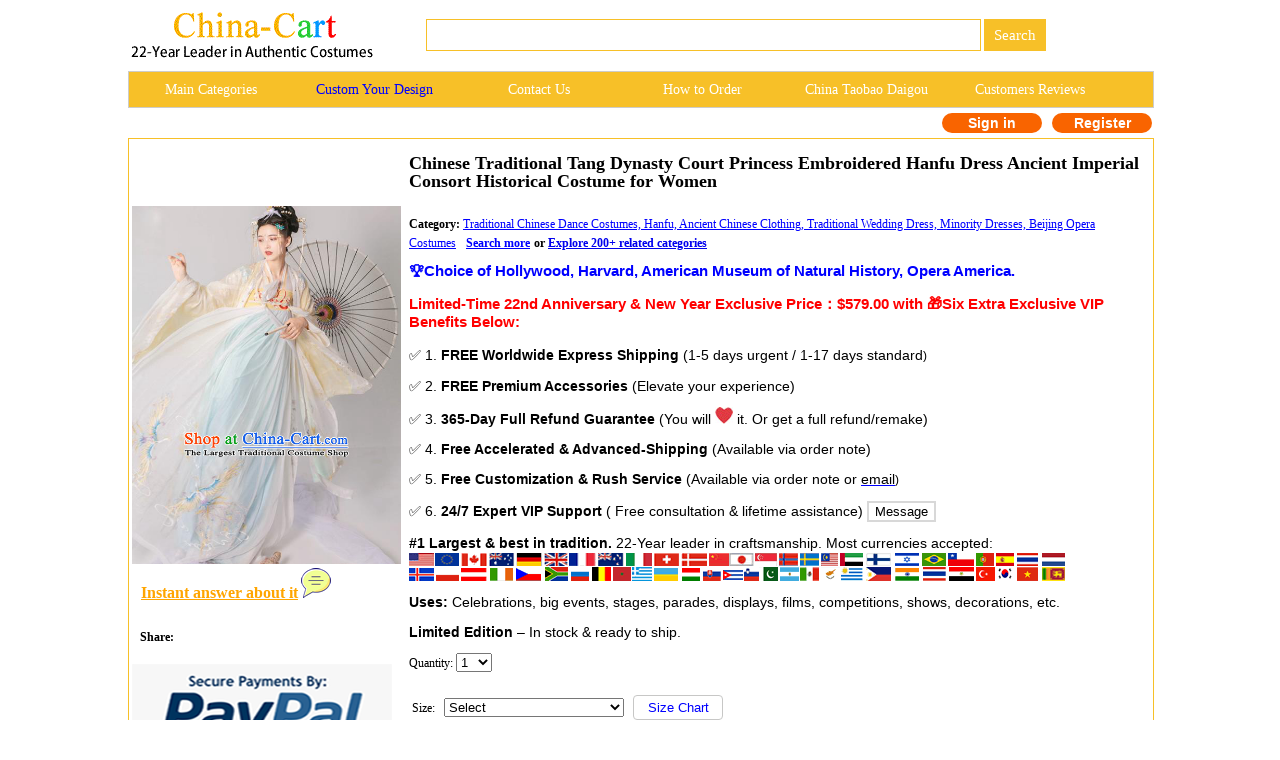

--- FILE ---
content_type: text/html
request_url: http://china-cart.com/d.asp?a=Chinese+Traditional+Tang+Dynasty+Court+Princess+Embroidered+Hanfu+Dress+Ancient+Imperial+Consort+Historical+Costume+for+Women&d=391539
body_size: 94603
content:
<!--�������ֻ��򿪺���ת���ֻ�ҳ��-->





<link href="/css.css" rel="stylesheet" type="text/css">



<html><head>

<title>Chinese Traditional Tang Dynasty Court Princess Embroidered Hanfu Dress Ancient Imperial Consort Historical Costume for Women</title>
<script type="text/javascript">var switchTo5x=true;</script>
<script type="text/javascript" src="https://w.sharethis.com/button/buttons.js"></script>
<script type="text/javascript">stLight.options({publisher: "9c7f4562-51cc-4689-946f-362bca2f77e8", doNotHash: false, doNotCopy: false, hashAddressBar: false});</script>
<meta http-equiv="Content-Type" content="text/html; charset=utf-8"/>
<meta name="GENERATOR" content="Microsoft FrontPage 4.0">
<meta name=Keywords content="Chinese Traditional Tang Dynasty Court Princess Embroidered Hanfu Dress Ancient Imperial Consort Historical Costume for Women rental set traditional buy purchase on sale shop supplies supply sets equipemnt equipments">
<META name=description content="Chinese Traditional Tang Dynasty Court Princess Embroidered Hanfu Dress Ancient Imperial Consort Historical Costume for Women rental set traditional buy purchase on sale shop supplies supply sets  equipemnt equipments">
<meta name="ProgId" content="FrontPage.Editor.Document">
<style type="text/css">
.radio-img{
	width:80px;
	height:80px;
	padding-right:30px;
}
.banimg{
	position:relative;
	}
.gallery > a > img {
  width: 80px;
  height:auto;
  transition: .1s transform;
  transform: translateZ(0);
  /* hack */
}
.gallery a:hover{
	cursor:pointer;
	}

.style5 {
font-size: 16px;
font-weight: bold;
color: #339900;
}
.style6 {
font-size: 12px;
font-weight: bold;
}
.style2 {
font-family: "Times New Roman", Times, serif;
font-weight: bold;
font-size: 16px;
}
.style3 {
font-size: 15px;
color: #000000;
}
.style8 {font-weight: bold;}
.style12 {
	color: #00F;
	font-weight: bold;
	font-size: 15px;
}
.style13 {font-family: Arial, Helvetica, sans-serif; color: #F7C028;}
.style42 {
color: #b4c8bd;
font-size: 9px;
}
.style43 {font-family: Geneva, Arial, Helvetica, san-serif}
.style44 {
color: #FFFFFF;
font-weight: bold;
}
.style45 {color: #FFFFFF}
.style46 {font-family: "Times New Roman", Times, serif; font-weight: bold; font-size: 16px; color: #FFFFFF; }
.style47 {font-size: 14px;}
.style195 {font-size: 16px;color: #FF9933;font-weight: bold;}
.STYLE79 {font-size: 9}
.STYLE201 {font-size: 12px}
.max996 img{max-width:996px}
.STYLE207 {
	color: #FF0000;
	font-family: Verdana, Arial, Helvetica, sans-serif;
	font-weight: bold;
}
.STYLE208 {font-family: Verdana, Arial, Helvetica, sans-serif}
.STYLE81 {font-family: Verdana, Arial, Helvetica, sans-serif; font-weight: bold; }
.STYLE207 {
	font-size: 15px;
}
.STYLE207 .STYLE207 {
	font-size: 12px;
}
.STYLE207 .STYLE207 {
	font-size: 14px;
}
.STYLE207 .STYLE207 {
	font-size: 13.8px;
}
.STYLE207 .STYLE207 {
	font-size: 13.5px;
}
.STYLE2071 {color: #FF0000;
	font-family: Verdana, Arial, Helvetica, sans-serif;
	font-weight: bold;
}
.STYLE2071 {font-size: 15px;
}
.STYLE2071 {color: #FF0000;
}
.STYLE2071 {
	font-size: 12.6px;
}
.STYLE2071 strong font strong {
	font-size: 14px;
}
.STYLE2071 strong font strong {
	font-size: 12px;
}
.STYLE2071 strong font strong {
	font-size: 11.5px;
}
.STYLE2071 strong font strong {
	font-size: 12px;
}
.STYLE211 {color: #000000; font-size: 12px; }
.STYLE208 .style12 strong {
	color: #0000FF;
}
.STYLE208 .STYLE208 {
	font-size: 14px;
}
.STYLE208 .STYLE208 {
	font-size: 14px;
}
.STYLE208 .style12 strong {
	font-size: 14px;
}
.STYLE208 .style12 strong {
	font-size: 14px;
}
.STYLE208 .style12 strong {
	color: #00F;
}
.STYLE208 strong {
	font-size: 14px;
}
.STYLE208 .gallery {
	color: #00F;
}
.STYLE208 .gallery span {
	color: #00F;
}
.STYLE208 .STYLE208 .STYLE208 strong {
	font-weight: bold;
}
.style12 .gallery {
	color: #0000FF;
	font-family: Verdana, Geneva, sans-serif;
}
-->
</style>
</head>
<body>

<style type="text/css">
<!--
.style89 a{
color:#FFFFFF;
}
.STYLE89 {font-family: Arial, Helvetica, sans-serif}
.STYLE161 {font-size: 14px; float: left; line-height: 35px; font-family: "Verdana"; text-decoration: none; width: 16%; display: block;}
-->
-->
</style>

<!--��google����ָ���ֻ�ҳ����?->
<link rel="alternate" media="only screen and (max-width: 640px)" href="http://m.china-cart.com/d.asp?a=Chinese+Traditional+Tang+Dynasty+Court+Princess+Embroidered+Hanfu+Dress+Ancient+Imperial+Consort+Historical+Costume+for+Women&d=391539">

<style type="text/css">
<!--
.STYLE164 {color: #FFFFFF}
-->
</style>
<table width="1024" border="0" align="center" cellpadding="0" cellspacing="1" bgcolor="#FFFFFF">
<tr>
<td bgcolor="#FFFFFF">
<table width="1024" border="0" cellspacing="0" cellpadding="0">
<tr> 
<td valign="middle" bgcolor="#FFFFFF"><a href="http://www.china-cart.com" target="_blank"><img src="images/logo-webtop.gif"></a></td>
<td  bgcolor="#FFFFFF">
<table border="0" align="left" cellpadding="0" cellspacing="0">
<tr>
<form name="searchform" method="post" action="search_from.asp" >
<td height="69"><div align="left">
<input name="searchkey" style="border: 1px solid #F7C028;height: 32px;font-size:15px;font-family: Verdana;color: #000000;" type="text" class="style71" size="60">
<input name="Submit" type="submit" style="background-color:#F7C028; color: #ffffff; font-size: 15px;font-family:Verdana; height: 32px; border:0px solid #CDCCC8; onClick="return check();" value=" Search " >
</td></form></tr>
</table></td>
</tr>
</table>
</td>
</tr>
</table>
<table width="1024" border="0" align="center" cellpadding="0" cellspacing="1" bgcolor="#CDCCCA">
<tr>
<td><table width="1024" border="0" align="center" cellpadding="0" cellspacing="0">
<tr>
<td height="35" align="center" valign="middle" bgcolor="#F7C028" class="style89">
	<a href="asian_costumes.asp" target="_blank" class="STYLE161">Main Categories </a>
	<a href="https://china-cart.com/custommade.asp" target="_blank" class="STYLE161" style="color: #0000FF;">Custom Your Design</a>
	<a rel="nofollow" href="https://china-cart.com/fk.asp" target="_blank" class="STYLE161">Contact Us</a>
	<a href="http://www.china-cart.com/how-to-order.asp?x=&amp;y=&amp;z=&amp;u=/index.asp&amp;s=&amp;q=" target="_blank" class="STYLE161">How to Order </a>
	<a href="https://www.china-cart.com/buyforyou.asp" target="_blank" class="STYLE161">China Taobao Daigou</a>
	<a rel="nofollow" href="testimony.asp" target="_blank" class="STYLE161">Customers Reviews</a></tr>
</table>
</td>
</tr>
</table>
<style type="text/css">
<!--
.style78 {
	font-size: 14px;
	font-family: Verdana;
	color: #FF6633;
	font-weight: bold;
}
a{
	text-decoration:none}
-->
</style>

<table bgcolor=#FFFFFF width=1024 border=0 align=center cellpadding=0 cellspacing=0><tr><td></td><td>
<td><!--<div align="left"><span class=style78> <a href='https://national-costume.com/f/391539' target="_blank">Instant Answer</a></span></div>--></td><td>

</td><td>
<div align=center>
<span class="login">
	<a rel="nofollow" href=https://china-cart.com/myuser.asp?action=login&x=&y=391539&z=&u=/d.asp&s=&q=>Sign in
    </a>
    <a rel="nofollow" href=https://china-cart.com/reg-chinese.asp?action=yes&x=&y=391539&z=&u=/d.asp&s=&q=>Register</a></span></td></tr></table>
<div style="height:5px;"></div>
<table width="1024" border="0" align="center" cellpadding="0" cellspacing="1" bgcolor="#F7C028">
<tr>
<td bgcolor="#FFFFFF"><table width="1024" border="0" align="center" cellpadding="0" cellspacing="0">
<tr>
<td height="188" valign="top" bgcolor="#9BBDE5">
<table width="1024" height="100%" border="0" align="center" cellpadding="0" cellspacing="0" bgcolor="#FFFFFF">
<tr bgcolor="#FFFFFF">
  <td width="20%" rowspan="2" bgcolor="#FFFFFF"><table border="0" align="top">
    <tr>
      <td>
      
 <a title="Chinese Traditional Tang Dynasty Court Princess Embroidered Hanfu Dress Ancient Imperial Consort Historical Costume for Women" href=/u/197/2353357/Chinese_Traditional_Tang_Dynasty_Court_Princess_Embroidered_Hanfu_Dress_Ancient_Imperial_Consort_Historical_Costume_for_Women.jpg target=_blank><img title="Chinese Traditional Tang Dynasty Court Princess Embroidered Hanfu Dress Ancient Imperial Consort Historical Costume for Women" src=/u/197/2353357/Chinese_Traditional_Tang_Dynasty_Court_Princess_Embroidered_Hanfu_Dress_Ancient_Imperial_Consort_Historical_Costume_for_Women.jpg alt="Chinese Traditional Tang Dynasty Court Princess Embroidered Hanfu Dress Ancient Imperial Consort Historical Costume for Women" width="269" height="358" border="0"></a>

<br>

 <tr>
<td align="left">&nbsp;&nbsp;&nbsp;<a href='https://national-costume.com/f/391539' target="_blank"><font color="orange" size="3"><b><u>Instant answer about it</u></b></font>&nbsp;<img src='/images/chat.png'></a><br><br></td>
</tr>

<tr><td>
      <div style="padding-top:3px;padding-left:2px;">
  <b>&nbsp;&nbsp;Share:</b>
  <span class='st_facebook_large' displayText='Facebook'></span>
  <span class='st_twitter_large' displayText='Tweet'></span>
  <span class='st_linkedin_large' displayText='LinkedIn'></span>
  <span class='st_pinterest_large' displayText='Pinterest'></span>
  <span class='st_email_large' displayText='service@china-cart.com'>
  </span>
</div><br>
	  <img src='/images/PayPal-trusted-store1.png'></td>
    </tr>

  </table></td>
</tr>
<tr bgcolor="#FFFFFF">
<td height="239" valign="top" bgcolor="#FFFFFF"><table width="100%" border="0" align="center" cellpadding="5" cellspacing="0">
<tr>
<td STYLE='PADDING-top: 15px;' colspan="2">
      
<h2>Chinese Traditional Tang Dynasty Court Princess Embroidered Hanfu Dress Ancient Imperial Consort Historical Costume for Women</h2>
</td>
<form name='order' method='post'></tr>
<tr>
<td colspan="2" bgcolor="#FFFFFF">

<span class="style8">Category: </span><u><a href=c.asp?a=Chinese+Costume+Chinese+Costumes+China+Costume+China+Costumes+Chinese+Traditional+Costume+Ancient+Chinese+Clothing+China+Dance+Costumes+Traditional+Hanfu+Costume+Asian+Clothes+Dresses&i=762 target=_blank style="color:blue"> Traditional Chinese Dance Costumes, Hanfu, Ancient Chinese Clothing, Traditional Wedding Dress, Minority Dresses, Beijing Opera Costumes</a></strong></u>&nbsp;&nbsp;<span class="style3">&nbsp;<u><a href="/Chinese_Traditional_Tang_Dynasty_Court_Princess_Embroidered_Hanfu_Dress_Ancient_Imperial_Consort_Historical_Costume_for_Women" target="_blank"><font color="blue" size="3" class="style6">Search more</font></a></u> <strong></strong></span><strong>or <u><a href="http://china-cart.com/asian_costumes.asp">Explore 200+ related categories</a></strong><br>

</td></a>
</tr>
<tr>
<td width="64%" bordercolor="#F0F0F0" bgcolor="#FFFFFF"><p class="style12"><strong>🏆</strong><strong class="gallery">Choice of  Hollywood, Harvard, American Museum of Natural History, Opera America.</strong></p>
  <p class="STYLE207"><strong>Limited-Time 22nd Anniversary  &amp;  New Year Exclusive Price：</strong>$579.00 <strong>with   🎁</strong>Six Extra Exclusive VIP Benefits Below:</p>
  <p class="STYLE208"><span class="STYLE208">✅ 1. <strong> FREE Worldwide Express Shipping</strong> (1-5 days urgent / 1-17 days standard</span>)</p>
  <p class="STYLE208"><span class="STYLE208">✅ 2. <strong>FREE Premium  Accessories</strong> (Elevate your experience)</span>
  <p class="STYLE208"><span class="STYLE208">✅ 3.
      <span class="STYLE208" style="padding-top:10px;"><strong>365-Day Full Refund Guarantee </strong>(You will <img src="images/love.jpg" alt=""> it. </span>Or <span class="STYLE208" style="padding-top:10px;">get a full refund/remake)</span></span>
  <p class="STYLE208"><span class="STYLE208"><span class="STYLE208" style="padding-top:10px;">✅ 4. <strong>Free Accelerated &amp; Advanced-Shipping  </strong>(Available via order note</span>)
  </span>
  <p class="STYLE208"><span class="STYLE208">✅ 5.
      <strong>Free Customization &amp; Rush Service </strong> (Available via order note      <span style="padding-top:10px;">or <a href="mailto: service@china-cart.com" target="_blank" style= "color: #000000;text-decoration:underline;text-decoration-color: #0000FF">email</a></span></span>)
  <p class="STYLE208"><span class="STYLE208"><span class="STYLE208" style="padding-top:10px;">✅ 6. <strong>24/7 Expert VIP Support</strong> ( Free consultation &amp; lifetime assistance)  
        <button input type="button" onClick="javascript:window.open('#fk');" style="background:white;border:2px solid #D8D8D8" >Message  </button>
  </span></span>  
  <p class="STYLE208"><span style="padding-top:10px;"><span class="STYLE208" style="padding-top:10px;"><strong>#1 Largest &amp; best in tradition. </strong>22-Year leader in craftsmanship. Most currencies accepted:</span></span><span class="STYLE208" style="padding-top: 10px; color: #00F; font-weight: bold;"><span class="STYLE201"><br>
  </span><span class="STYLE211"><img src="images/flags.gif"></span></span>    
  <p class="STYLE208"><span class="STYLE208"><span style="padding-top:10px;"><strong>Uses: </strong> Celebrations, big events, stages, parades, displays, films, competitions, shows, decorations, etc.</span></span>
  <p class="STYLE208"><span class="STYLE208"><span class="STYLE208" style="padding-top:10px;"><strong>Limited Edition </strong><span class="STYLE208" style="padding-top:10px;">–</span> In stock &amp; ready to ship.</span></span><p>Quantity:
    <select name="ckxp391539">
    <option value="1">1</option>
    <option value="2">2</option>
    <option value="3">3</option>
    <option value="4">4</option>
    <option value="5">5</option>
    <option value="6">6</option>
    <option value="7">7</option>
    <option value="8">8</option>
    <option value="9">9</option>
    <option value="10">10</option>
    <option value="11">11</option>
    <option value="12">12</option>
    <option value="13">13</option>
    <option value="14">14</option>
    <option value="15">15</option>
    <option value="16">16</option>
    <option value="17">17</option>
    <option value="18">18</option>
    <option value="19">19</option>
    <option value="20">20</option>
    <option value="21">21</option>
    <option value="22">22</option>
    <option value="23">23</option>
    <option value="24">24</option>
    <option value="25">25</option>
    <option value="26">26</option>
    <option value="27">27</option>
    <option value="28">28</option>
    <option value="29">29</option>
    <option value="30">30</option>
    <option value="31">31</option>
    <option value="32">32</option>
    <option value="33">33</option>
    <option value="34">34</option>
    <option value="35">35</option>
    <option value="36">36</option>
    <option value="37">37</option>
    <option value="38">38</option>
    <option value="39">39</option>
    <option value="40">40</option>
    <option value="41">41</option>
    <option value="42">42</option>
    <option value="43">43</option>
    <option value="44">44</option>
    <option value="45">45</option>
    <option value="46">46</option>
    <option value="47">47</option>
    <option value="48">48</option>
    <option value="49">49</option>
    <option value="50">50</option>
  </select>
    
</p></td>
</tr>

    
<tr>
  <td>
</td>
</tr>

  
   
<tr>
<td>



		      <table border="0">
		        <tr>
            <td> Size:&nbsp;&nbsp;
              <select name="ckxpsiz391539" style="margin-bottom:16px; width: 180px;">
<option selected="-Select-" value="">Select</option>
    
<!-- Women's Sizes -->
<option value="Women XS">Women XS (US 0-2 / EU 32-34)</option>
<option value="Women S">Women S (US 4-6 / EU 34-36)</option>
<option value="Women M">Women M (US 8-10 / EU 38-40)</option>
<option value="Women L">Women L (US 12-14 / EU 42-44)</option>
<option value="Women XL">Women XL (US 16-18 / EU 46-48)</option>
<option value="Women 2XL">Women 2XL (US 20-22 / EU 50-52)</option>
<option value="Women 3XL">Women 3XL (US 24-26 / EU 54-56)</option>
<option value="Women 4XL">Women 4XL (US 28 / EU 58)</option>
<option value="Women 5XL">Women 5XL (US 30 / EU 60)</option>
<option value="Women 6XL">Women 6XL (US 32 / EU 62)</option>
<option value="Free Customization (Women)">Free Customization (Women)</option>

<!-- Men's Sizes -->
<option value="Men S">Men S (US 36-38 / EU 46-48)</option>
<option value="Men M">Men M (US 40-42 / EU 50-52)</option>
<option value="Men L">Men L (US 44-46 / EU 54-56)</option>
<option value="Men XL">Men XL (US 48-50 / EU 58-60)</option>
<option value="Men 2XL">Men 2XL (US 52-54 / EU 62-64)</option>
<option value="Men 3XL">Men 3XL (US 56-58 / EU 66-68)</option>
<option value="Men 4XL">Men 4XL (US 60-62 / EU 70-72)</option>
<option value="Men 5XL">Men 5XL (US 64-66 / EU 74-76)</option>
<option value="Men 6XL">Men 6XL (US 68 / EU 78)</option>
<option value="Free Customization (Men)">Free Customization (Men)</option>

<!-- Kids' Sizes -->
<option value="Kids XS">Kids XS (US 0-12M / EU 71-80)</option>
<option value="Kids S">Kids S (US 3T-4T / EU 92-98)</option>
<option value="Kids M">Kids M (US 5-6 / EU 104-116)</option>
<option value="Kids L">Kids L (US 7-8 / EU 122-128)</option>
<option value="Kids XL">Kids XL (US 10-12 / EU 138-148)</option>
<option value="Kids 2XL">Kids 2XL (US 14-16 / EU 158-168)</option>
<option value="Kids 3XL">Kids 3XL (US 18-20 / EU 170-180)</option>
<option value="Free Customization (Kids)">Free Customization (Kids)</option>
</select>
            &nbsp;&nbsp;<input name="Submit2" type="button" onClick="javascript:window.open('size.html');return false;" value="Size Chart" style="color:blue;border-color:#D9D9D9;background-color:#FFFFFF;border:1px solid #C7C7C6;margin-bottom:16px;border-radius:4px;width:90px;height:25px;"></td>
                    </tr>
                  <td>Color:&nbsp;
                      <select name="ckxpcolor391539" style="margin-bottom:16px; width: 180px;">
  <option selected="Same as the picture" value="">Same as the picture</option>
<option value="Free Customization">Free Customization</option>
<option style="background-color:#000000;color:#FFFFFF;font-weight:700;" value="Black">1. Black</option>
<option style="background-color:#FFFFFF;font-weight:700;" value="White">2. White</option>
<option style="background-color:#FF0000;font-weight:700;" value="Red">3. Red</option>
<option style="background-color:#FFD700;font-weight:700;" value="Gold">4. Gold</option>
<option style="background-color:#000080;color:#FFFFFF;font-weight:700;" value="Navy Blue">5. Navy Blue</option>
<option style="background-color:#C0C0C0;font-weight:700;" value="Silver">6. Silver</option>
<option style="background-color:#00FFFF;font-weight:700;" value="Cyan">7. Cyan</option>
<option style="background-color:#008000;color:#FFFFFF;font-weight:700;" value="Green">8. Green</option>
<option style="background-color:#4169E1;color:#FFFFFF;font-weight:700;" value="Royal Blue">9. Royal Blue</option>
<option style="background-color:#FFFF00;font-weight:700;" value="Yellow">10. Yellow</option>
<option style="background-color:#FFA500;font-weight:700;" value="Orange">11. Orange</option>
<option style="background-color:#800080;color:#FFFFFF;font-weight:700;" value="Purple">12. Purple</option>
<option style="background-color:#A52A2A;color:#FFFFFF;font-weight:700;" value="Brown">13. Brown</option>
<option style="background-color:#FFC0CB;font-weight:700;" value="Pink">14. Pink</option>
<option style="background-color:#800000;color:#FFFFFF;font-weight:700;" value="Burgundy">15. Burgundy</option>
<option style="background-color:#D2B48C;font-weight:700;" value="Light Brown">16. Light Brown</option>
<option style="background-color:#40E0D0;font-weight:700;" value="Turquoise">17. Turquoise</option>
<option style="background-color:#FFB6C1;font-weight:700;" value="Light Pink">18. Light Pink</option>
<option style="background-color:#B87333;color:#FFFFFF;font-weight:700;" value="Copper">19. Copper</option>
<option style="background-color:#F5F5DC;font-weight:700;" value="Beige">20. Beige</option>
<option style="background-color:#32CD32;font-weight:700;" value="Lime Green">21. Lime Green</option>  </select>
 &nbsp;&nbsp;<input name="Submit2" type="button" onClick="javascript:window.open('color.html');return false;" value="Color Chart" style="color:blue;border-color:#D9D9D9;background-color:#FFFFFF;border:1px solid #C7C7C6;margin-bottom:16px;border-radius:4px;width:90px;height:25px;"></td>
               </table> 
            
          </td>
</tr>
  
<tr>
<td><div align="left"><p>

  
      <br>
      <input type="submit" class="sub2" value="Instant Order without Login" onClick="setActionAndSubmit('https://china-cart.com/shoucang.asp?id=391539&action=add&instantOrder=yes');" name="submit3" align="BOTTOM" id="postcheck">
      
      <input type="submit" value="Add  to  Cart" class="sub1" onClick="setActionAndSubmit('https://china-cart.com/shoucang.asp?id=391539&action=add');" name="submit2"  id="submit2">
      <span class="cart-span"><img src="images/cart.png" class="cart"></span> </p>
       </p>
</form>
<script>
    function setActionAndSubmit(action) {
        var form = document.forms['order'];
        form.action = action;
        form.submit();
    }
</script>
</div>
</table>
</table>
</table>
<table width="1024" border="0" align="center" cellpadding="0" cellspacing="0">
<tr>
<td valign="top" bgcolor="#FFFFFF"></td>
</tr>
<tr>
<td align="left" valign="top" bgcolor="#FFFFFF">
<table width="1024" border="0" align="center" cellpadding="10" cellspacing="1">
<tr>
<td>



  <div align="center">
<table border="0"><tr><td>



<div align="center">
<img title='Chinese Traditional Tang Dynasty Court Princess Embroidered Hanfu Dress Ancient Imperial Consort Historical Costume for Women' src="/u/197/2353357/Chinese_Traditional_Tang_Dynasty_Court_Princess_Embroidered_Hanfu_Dress_Ancient_Imperial_Consort_Historical_Costume_for_Women.jpg" alt="Chinese Traditional Tang Dynasty Court Princess Embroidered Hanfu Dress Ancient Imperial Consort Historical Costume for Women" width="788" ></div><br>
Delivery: As the largest traditional costume shop, 1-17 days FREE worldwide shipping via UPS, DHL, SF or FedEx is offered</P><P>Handicraft: Well handmade by top traditional tailors</P><P>Fabric: High quality fabrics</P><P>Size: All sizes of the size chart are in stock. And you may simply choose your size based on the size chart. If you are not sure which size to choose, you can leave us a message containing your size number or measurements of height, weight, bust, waist and hip on the order form. If your size is in stock, it will be sent out in 1-2 days. If it need to be specially made, our top traditional tailors team will specially customize it for you without extra cost.</P><P><br><div align=center><div class="max996"><img title="Chinese Traditional Tang Dynasty Court Princess Embroidered Hanfu Dress Ancient Imperial Consort Historical Costume for Women" src=/u/197/235340/Chinese_Traditional_Tang_Dynasty_Court_Princess_Embroidered_Hanfu_Dress_Ancient_Imperial_Consort_Historical_Costume_for_Women.jpg alt="Chinese Traditional Tang Dynasty Court Princess Embroidered Hanfu Dress Ancient Imperial Consort Historical Costume for Women"></div></div><br><BR><br><div align=center><div class="max996"><img title="Chinese Traditional Tang Dynasty Court Princess Embroidered Hanfu Dress Ancient Imperial Consort Historical Costume for Women" src=/u/197/235342/Chinese_Traditional_Tang_Dynasty_Court_Princess_Embroidered_Hanfu_Dress_Ancient_Imperial_Consort_Historical_Costume_for_Women.jpg alt="Chinese Traditional Tang Dynasty Court Princess Embroidered Hanfu Dress Ancient Imperial Consort Historical Costume for Women"></div></div><br><BR><br><div align=center><div class="max996"><img title="Chinese Traditional Tang Dynasty Court Princess Embroidered Hanfu Dress Ancient Imperial Consort Historical Costume for Women" src=/u/197/235345/Chinese_Traditional_Tang_Dynasty_Court_Princess_Embroidered_Hanfu_Dress_Ancient_Imperial_Consort_Historical_Costume_for_Women.jpg alt="Chinese Traditional Tang Dynasty Court Princess Embroidered Hanfu Dress Ancient Imperial Consort Historical Costume for Women"></div></div><br></P><P>
<span style="color:#FF0000;font-size:12px;font-weight:bold;line-height:12px">Rich Artistic Connotation & Historical Background:</span>
<br><br>This artwork is a traditional Chinese Tang Dynasty imperial princess embroidered Hanfu costume, which showcases the charm of ancient Chinese culture and its rich history.<br><br> The Hanfu costume is exquisitely designed, featuring vibrant colors and superb embroidery techniques, exuding a strong aura of ancient culture.<br><br> Its appearance allows us to gain a deeper understanding and appreciation for the treasures of ancient Chinese culture, while also allowing us to feel the weight of history and the depth of culture.<br><br>


<a title="Chinese Traditional Tang Dynasty Court Princess Embroidered Hanfu Dress Ancient Imperial Consort Historical Costume for Women" href=https://national-costume.com/391539/Chinese_Traditional_Tang_Dynasty_Court_Princess_Embroidered_Hanfu_Dress_Ancient_Imperial_Consort_Historical_Costume_for_Women_z target="_blank"><img src=/images/trumpet.jpg border="0">&nbsp;<u>Listen in the gallery</u></a><br><br></td>



</tr>
</table></div>
 <table width="100%" border="0" cellspacing="0" cellpadding="0">
 </table>
</td>
</tr>
</table></td>
</tr>
</table></td>
</tr>
</table>


<a name="fk"></a>
<style type="text/css">
<!--
.STYLE2 {color: #007bff}
-->
</style>
<br>
<table width="1024" height="369" border="0" align="center" cellpadding="10" cellspacing="1" bgcolor="#EFB700">
<tr> 
<td height="41" align="center" valign="middle" bgcolor="#FFFFFF"><span class="fk_heading">For enquiry of this item or any question? </span></td>
</tr>
<tr>
<td height="51" align="left" valign="middle" bgcolor="#FFFFCC"> 
<font face="Verdana, Arial, Helvetica, sans-serif"> Please fill in the form below. For your convenience, our Customer Care Department opens 24 hours a day, 7 days a week. You will receive our reply within 1-24 hours.</font></td>
</tr>
<tr>
<td height="247" valign="top" bgcolor="#FFFFFF"> 
<table width="97%" border="0" align="center" cellpadding="1" cellspacing="1" bgcolor="#FFFFFF">
<form name="fkinfo2" method="post" action="https://china-cart.com/fk-chinese.asp?action=save">
<tr> 
<td style="padding-left:10px">
<div align="right" class="style9">Your Name:</div>
</td>
<td height="22" style="padding-left:10px"><input name="fkusername" type="text" id="fkusername" size="12"><input type="hidden" name="fkleixing" value="0" id="fkleixing"></td>
</tr>
<tr> 
<td style="padding-left:10px">
<div align="right" class="style9">Your<img src="images/ye.gif"/>:</div>
</td>
<td height="20" style="padding-left:10px"><input name="fkmm" type="text" id="fkmm" size="28"></td>
</tr>
<tr> 
<td style="padding-left:10px">
<div align="right" class="style9">Your City & Country:</div>
</td>
<td height="22" style="padding-left:10px"><input name="fklaizi" type="text" id="fklaizi" size="28"></td>
</tr>
<tr>
<td width="25%" style="padding-left:10px">
<div align="right" class="style9">Item Name:</div>
</td>
<td width="75%" height="22" style="padding-left:10px"><input name="fksubject" type="text" id="fksubject" value="Chinese Traditional Tang Dynasty Court Princess Embroidered Hanfu Dress Ancient Imperial Consort Historical Costume for Women. No.: 391539" size="77">
</td>
</tr>
<tr> 
<td valign="top" style="padding-left:10px">
<div align="right"><span class="style9">Question:</span><br>
</div></td>
<td style="padding-left:10px"> 
<div align="left">
<textarea name="fkcontent" cols="90" rows="8" wrap="VIRTUAL" id="fkcontent"></textarea>
</div></td>
</tr>
<tr> 
<td height="28" colspan="2" style="padding-left:10px"><div align="right">
<input type="submit" name="Submit8" value="Send" onclick="return checkfk2();">
</div></td>
</tr> </form>
</table>
</td>
</tr>
</table>


<SCRIPT LANGUAGE="JavaScript">
<!--
function checkspace2(checkstr) {
var str = '';
for(i = 0; i < checkstr.length; i++) {
str = str + ' ';
}
return (str == checkstr);
}
function checkfk2()
{
if(checkspace2(document.fkinfo2.fkusername.value)) {
document.fkinfo2.fkusername.focus();
alert("Sorry, please fill in your name.");
return false;
}
if(checkspace2(document.fkinfo2.fklaizi.value)) {
document.fkinfo2.fklaizi.focus();
alert("Sorry, please fill in your city & country.");
return false;
}
if(checkspace2(document.fkinfo2.fksubject.value)) {
document.fkinfo2.fksubject.focus();
alert("Sorry, please fill in the item mame.");
return false;
}
if(checkspace2(document.fkinfo2.fkcontent.value)) {
document.fkinfo2.fkcontent.focus();
alert("Sorry, please ask your question.");
return false;
}
if(document.fkinfo2.fkmm.value.length!=0)
{
if (document.fkinfo2.fkmm.value.charAt(0)=="." ||
document.fkinfo2.fkmm.value.charAt(0)=="@"||
document.fkinfo2.fkmm.value.indexOf('@', 0) == -1 ||
document.fkinfo2.fkmm.value.indexOf('.', 0) == -1 ||
document.fkinfo2.fkmm.value.lastIndexOf("@")==document.fkinfo2.fkmm.value.length-1 ||
document.fkinfo2.fkmm.value.lastIndexOf(".")==document.fkinfo2.fkmm.value.length-1)
{
alert("Sorry, the E-mail format is not correct.");
document.fkinfo2.fkmm.focus();
return false;
}
}
else
{
alert("Sorry, please fill in your email.");
document.fkinfo2.fkmm.focus();
return false;
}
}
//-->
</script>








<br><br>
<table width="1024" height="369" border="0" align="center" cellpadding="10" cellspacing="1" bgcolor="#EFB700">
<tr> 
<td height="41" align="center" valign="middle" bgcolor="#FFFFFF"><span class="fk_heading STYLE2">Require customization based on a provided image? Let Us Assist You! </span></td>
</tr>
<tr>
<td height="51" align="left" valign="middle" bgcolor="#FFFFCC"> 
<font face="Verdana, Arial, Helvetica, sans-serif"> As 21-year leader in crafting and tailoring, trusted by many renowned clients worldwide, our expert team is well-known for superior quality and rapid delivery. Contact us at service@china-cart.com or fill out the form below to get a fast reply within 15 hours. We will bring your best vision to life within your budget and deadline!</font></td>
</tr>
<tr>
<td height="247" valign="top" bgcolor="#FFFFFF"> 
<table width="97%" border="0" align="center" cellpadding="1" cellspacing="1" bgcolor="#FFFFFF">
<form name="fkinfo" method="post" action="https://china-cart.com/fk-chinese.asp?action=save">
<tr> 
<td style="padding-left:10px">
<div align="right" class="style9">Your Name:</div>
</td>
<td height="22" style="padding-left:10px"><input name="fkusername" type="text" id="fkusername" size="12"><input type="hidden" name="fkleixing" value="0" id="fkleixing"></td>
</tr>
<tr> 
<td style="padding-left:10px">
<div align="right" class="style9">Your<img src="images/ye.gif"/>:</div>
</td>
<td height="20" style="padding-left:10px"><input name="fkmm" type="text" id="fkmm" size="28"></td>
</tr>
<tr> 
<td style="padding-left:10px">
<div align="right" class="style1 style10"><span class="style9">Your Budget:</span></div>
</td>
<td height="22" style="padding-left:10px"><input name="fklaizi" type="text" id="fklaizi" size="28"></td>
</tr>
<tr> 
<td width="25%" style="padding-left:10px">
<div align="right" class="style9">Your City & Country:</div>
</td>
<td height="22" style="padding-left:10px"><input name="fklaizi" type="text" id="fklaizi" size="28"></td>
</tr>
<tr> 
<td valign="top" style="padding-left:10px">
<div align="right"><span class="style9">Content:</span><br>
</div></td>
<td style="padding-left:10px"> 
<div align="left">
<textarea name="fkcontent" cols="90" rows="8" wrap="VIRTUAL" id="fkcontent"></textarea>
</div></td>
</tr>
<tr> 
<td height="28" colspan="2" style="padding-left:10px"><div align="right">
<input type="submit" name="Submit3" value="Send" onclick="return checkfk();">
</div></td>
</tr> </form>
</table>

</td>
</tr>
</table>
</body>
</html>
<SCRIPT LANGUAGE="JavaScript">
<!--
function checkspace(checkstr) {
var str = '';
for(i = 0; i < checkstr.length; i++) {
str = str + ' ';
}
return (str == checkstr);
}
function checkfk()
{
if(checkspace(document.fkinfo.fkusername.value)) {
document.fkinfo.fkusername.focus();
alert("Sorry, please fill in your name.");
return false;
}
if(checkspace(document.fkinfo.fklaizi.value)) {
document.fkinfo.fklaizi.focus();
alert("Sorry, please fill in your city & country.");
return false;
}
if(checkspace(document.fkinfo.fksubject.value)) {
document.fkinfo.fksubject.focus();
alert("Sorry, please fill in the item mame.");
return false;
}
if(checkspace(document.fkinfo.fkcontent.value)) {
document.fkinfo.fkcontent.focus();
alert("Sorry, please ask your question.");
return false;
}
if(document.fkinfo.fkmm.value.length!=0)
{
if (document.fkinfo.fkmm.value.charAt(0)=="." || 
document.fkinfo.fkmm.value.charAt(0)=="@"|| 
document.fkinfo.fkmm.value.indexOf('@', 0) == -1 || 
document.fkinfo.fkmm.value.indexOf('.', 0) == -1 || 
document.fkinfo.fkmm.value.lastIndexOf("@")==document.fkinfo.fkmm.value.length-1 || 
document.fkinfo.fkmm.value.lastIndexOf(".")==document.fkinfo.fkmm.value.length-1)
{
alert("Sorry, the E-mail format is not correct.");
document.fkinfo.fkmm.focus();
return false;
}
}
else
{
alert("Sorry, please fill in your email.");
document.fkinfo.fkmm.focus();
return false;
}
}
//-->
</script>
<STYLE type=text/css>
.Page_bar{background-color: #FFCC66;border-radius:4px;}
</style>

<table border="0" align="left" cellpadding="5" cellspacing="0">
<tr> 
<td>
<br>
<p style="padding-bottom:10px; color:#FF0000;font-weight:bold;line-height:8px;font-size:14px">People who bought this item may also choose:</p>

</td>
</td>


</tr>
</table>

<STYLE type=text/css> /* �ǳ���Ҫ�ģ���������ֻ�����У�û�����Ļ���...�ŵ�*/
.ellipse {
  display: -webkit-box;
  -webkit-box-orient: vertical;
  -webkit-line-clamp: 2;
  overflow: hidden;
}
            </style>




<table width="1024" border="0" align="center" cellpadding="0" cellspacing="1" bgcolor="#38C738">
<tr>
<td>
<table width="1023" border="0" align="center" cellpadding="0" cellspacing="0" bgcolor="#FFFFFF">
<TR> 

<TD  style="width:25%;"> 
<table border="0" align="center" cellpadding="1" cellspacing="0">
<tr>
<td>
<div align="center">

<a title="Chinese Tang Dynasty Court Imperial Consort Historical Costume Traditional Ancient Peri Embroidered Hanfu Dress for Women" href=http://china-cart.com/d.asp?a=Chinese+Tang+Dynasty+Court+Imperial+Consort+Historical+Costume+Traditional+Ancient+Peri+Embroidered+Hanfu+Dress+for+Women&d=387770 target="_blank"><img title="Chinese Tang Dynasty Court Imperial Consort Historical Costume Traditional Ancient Peri Embroidered Hanfu Dress for Women" src=/u/196/214255/Chinese_Tang_Dynasty_Court_Imperial_Consort_Historical_Costume_Traditional_Ancient_Peri_Embroidered_Hanfu_Dress_for_Women.jpg alt="Chinese Tang Dynasty Court Imperial Consort Historical Costume Traditional Ancient Peri Embroidered Hanfu Dress for Women" width="237" height="237" border="0"></a>

</div>
</td> 
</tr>
<tr>
<td>
<table cellpadding="4">
<tr>
<td>



<div align="left"><font style="font-size:12px;color:#FF6633">$762.00</font><font style="font-size:12px"> & FREE Shipping Worldwide</font></div>
</td>
</tr>
</table>
</tr>
<tr>
</table>
</td>
<TD  style="width:25%;"> 
<table border="0" align="center" cellpadding="1" cellspacing="0">
<tr>
<td>
<div align="center">

<a title="Chinese Traditional Tang Dynasty Court Historical Costume Ancient Imperial Consort Embroidered Hanfu Dress for Women" href=http://china-cart.com/d.asp?a=Chinese+Traditional+Tang+Dynasty+Court+Historical+Costume+Ancient+Imperial+Consort+Embroidered+Hanfu+Dress+for+Women&d=388692 target="_blank"><img title="Chinese Traditional Tang Dynasty Court Historical Costume Ancient Imperial Consort Embroidered Hanfu Dress for Women" src=/u/196/2834246/Chinese_Traditional_Tang_Dynasty_Court_Historical_Costume_Ancient_Imperial_Consort_Embroidered_Hanfu_Dress_for_Women.jpg alt="Chinese Traditional Tang Dynasty Court Historical Costume Ancient Imperial Consort Embroidered Hanfu Dress for Women" width="237" height="237" border="0"></a>

</div>
</td> 
</tr>
<tr>
<td>
<table cellpadding="4">
<tr>
<td>



<div align="left"><font style="font-size:12px;color:#FF6633">$762.00</font><font style="font-size:12px"> & FREE Shipping Worldwide</font></div>
</td>
</tr>
</table>
</tr>
<tr>
</table>
</td>
<TD  style="width:25%;"> 
<table border="0" align="center" cellpadding="1" cellspacing="0">
<tr>
<td>
<div align="center">

<a title="Traditional Chinese Ancient Imperial Consort Embroidered Historical Costume Tang Dynasty Court Hanfu Dress for Women" href=http://china-cart.com/d.asp?a=Traditional+Chinese+Ancient+Imperial+Consort+Embroidered+Historical+Costume+Tang+Dynasty+Court+Hanfu+Dress+for+Women&d=389652 target="_blank"><img title="Traditional Chinese Ancient Imperial Consort Embroidered Historical Costume Tang Dynasty Court Hanfu Dress for Women" src=/u/197/552141/Traditional_Chinese_Ancient_Imperial_Consort_Embroidered_Historical_Costume_Tang_Dynasty_Court_Hanfu_Dress_for_Women.jpg alt="Traditional Chinese Ancient Imperial Consort Embroidered Historical Costume Tang Dynasty Court Hanfu Dress for Women" width="237" height="237" border="0"></a>

</div>
</td> 
</tr>
<tr>
<td>
<table cellpadding="4">
<tr>
<td>



<div align="left"><font style="font-size:12px;color:#FF6633">$762.00</font><font style="font-size:12px"> & FREE Shipping Worldwide</font></div>
</td>
</tr>
</table>
</tr>
<tr>
</table>
</td>
<TD  style="width:25%;"> 
<table border="0" align="center" cellpadding="1" cellspacing="0">
<tr>
<td>
<div align="center">
		
<a title="Chinese Traditional Han Dynasty Imperial Consort Hanfu Dress Ancient Court Princess Embroidered Historical Costume for Women" href=http://china-cart.com/d.asp?a=Chinese+Traditional+Han+Dynasty+Imperial+Consort+Hanfu+Dress+Ancient+Court+Princess+Embroidered+Historical+Costume+for+Women&d=392979 target="_blank"><img title="Chinese Traditional Han Dynasty Imperial Consort Hanfu Dress Ancient Court Princess Embroidered Historical Costume for Women" src=/u/198/243647/Chinese_Traditional_Han_Dynasty_Imperial_Consort_Hanfu_Dress_Ancient_Court_Princess_Embroidered_Historical_Costume_for_Women.jpg alt="Chinese Traditional Han Dynasty Imperial Consort Hanfu Dress Ancient Court Princess Embroidered Historical Costume for Women" width="237" height="328" border="0"></a>

</div>
</td> 
</tr>
<tr>
<td>
<table cellpadding="4">
<tr>
<td>



<a title="Chinese Traditional Han Dynasty Imperial Consort Hanfu Dress Ancient Court Princess Embroidered Historical Costume for Women" href=http://china-cart.com/d.asp?a=Chinese+Traditional+Han+Dynasty+Imperial+Consort+Hanfu+Dress+Ancient+Court+Princess+Embroidered+Historical+Costume+for+Women&d=392979 target="_blank"><div align="left" class="ellipse">4.

Chinese Traditional Han Dynasty Imperial Consort Hanfu Dress Ancient Court Princess Embroidered Historical Costume for Women</div>

</a>           




<div align="left"><font style="font-size:12px;color:#FF6633">$762.00</font><font style="font-size:12px"> & FREE Shipping Worldwide</font></div>
</td>
</tr>
</table>
</tr>
<tr>
</table>
</td></tr>
</TABLE>
</TD>
</TR>
</TABLE><br>

<table width="1024" border="0" align="center" cellpadding="0" cellspacing="1" bgcolor="#38C738">
<tr>
<td>
<table width="1023" border="0" align="center" cellpadding="0" cellspacing="0" bgcolor="#FFFFFF">
<TR> 

<TD  style="width:25%;"> 
<table border="0" align="center" cellpadding="1" cellspacing="0">
<tr>
<td>
<div align="center">

<a title="Traditional Chinese Ancient Imperial Consort Hanfu Dress Tang Dynasty Princess Embroidered Historical Costumes for Women" href=http://china-cart.com/d.asp?a=Traditional+Chinese+Ancient+Imperial+Consort+Hanfu+Dress+Tang+Dynasty+Princess+Embroidered+Historical+Costumes+for+Women&d=356507 target="_blank"><img title="Traditional Chinese Ancient Imperial Consort Hanfu Dress Tang Dynasty Princess Embroidered Historical Costumes for Women" src=/u/1810/2655517/Chinese_Ancient_Palace_Lady_Hanfu_Han_Dynasty_Imperial_Concubine_Queen_Embroidered_Historical_Costumes.jpg alt="Traditional Chinese Ancient Imperial Consort Hanfu Dress Tang Dynasty Princess Embroidered Historical Costumes for Women" width="237" height="237" border="0"></a>

</div>
</td> 
</tr>
<tr>
<td>
<table cellpadding="4">
<tr>
<td>



<div align="left"><font style="font-size:12px;color:#FF6633">$762.00</font><font style="font-size:12px"> & FREE Shipping Worldwide</font></div>
</td>
</tr>
</table>
</tr>
<tr>
</table>
</td>
<TD  style="width:25%;"> 
<table border="0" align="center" cellpadding="1" cellspacing="0">
<tr>
<td>
<div align="center">

<a title="Chinese Ancient Imperial Consort Historical Costumes Tang Dynasty Court Maid Hanfu Dress for Women" href=http://china-cart.com/d.asp?a=Chinese+Ancient+Imperial+Consort+Historical+Costumes+Tang+Dynasty+Court+Maid+Hanfu+Dress+for+Women&d=361266 target="_blank"><img title="Chinese Ancient Imperial Consort Historical Costumes Tang Dynasty Court Maid Hanfu Dress for Women" src=/u/1811/304294/Chinese_Ancient_Tang_Dynasty_Palace_Princess_Hanfu_Dress_Traditional_Royal_Lady_Historical_Costumes.jpg alt="Chinese Ancient Imperial Consort Historical Costumes Tang Dynasty Court Maid Hanfu Dress for Women" width="237" height="237" border="0"></a>

</div>
</td> 
</tr>
<tr>
<td>
<table cellpadding="4">
<tr>
<td>



<div align="left"><font style="font-size:12px;color:#FF6633">$762.00</font><font style="font-size:12px"> & FREE Shipping Worldwide</font></div>
</td>
</tr>
</table>
</tr>
<tr>
</table>
</td>
<TD  style="width:25%;"> 
<table border="0" align="center" cellpadding="1" cellspacing="0">
<tr>
<td>
<div align="center">
		
<a title="Chinese Traditional Tang Dynasty Court Large Size Historical Costume Ancient Imperial Consort Hanfu Dress for Women" href=http://china-cart.com/d.asp?a=Chinese+Traditional+Tang+Dynasty+Court+Large+Size+Historical+Costume+Ancient+Imperial+Consort+Hanfu+Dress+for+Women&d=382073 target="_blank"><img title="Chinese Traditional Tang Dynasty Court Large Size Historical Costume Ancient Imperial Consort Hanfu Dress for Women" src=/u/195/75395/Chinese_Traditional_Tang_Dynasty_Court_Large_Size_Historical_Costume_Ancient_Imperial_Consort_Hanfu_Dress_for_Women.jpg alt="Chinese Traditional Tang Dynasty Court Large Size Historical Costume Ancient Imperial Consort Hanfu Dress for Women" width="237" height="328" border="0"></a>

</div>
</td> 
</tr>
<tr>
<td>
<table cellpadding="4">
<tr>
<td>



<a title="Chinese Traditional Tang Dynasty Court Large Size Historical Costume Ancient Imperial Consort Hanfu Dress for Women" href=http://china-cart.com/d.asp?a=Chinese+Traditional+Tang+Dynasty+Court+Large+Size+Historical+Costume+Ancient+Imperial+Consort+Hanfu+Dress+for+Women&d=382073 target="_blank"><div align="left" class="ellipse">7.

Chinese Traditional Tang Dynasty Court Large Size Historical Costume Ancient Imperial Consort Hanfu Dress for Women</div>

</a>           




<div align="left"><font style="font-size:12px;color:#FF6633">$762.00</font><font style="font-size:12px"> & FREE Shipping Worldwide</font></div>
</td>
</tr>
</table>
</tr>
<tr>
</table>
</td>
<TD  style="width:25%;"> 
<table border="0" align="center" cellpadding="1" cellspacing="0">
<tr>
<td>
<div align="center">

<a title="Chinese Ancient Court Princess Hanfu Dress Traditional Han Dynasty Imperial Consort Historical Costume for Women" href=http://china-cart.com/d.asp?a=Chinese+Ancient+Court+Princess+Hanfu+Dress+Traditional+Han+Dynasty+Imperial+Consort+Historical+Costume+for+Women&d=386753 target="_blank"><img title="Chinese Ancient Court Princess Hanfu Dress Traditional Han Dynasty Imperial Consort Historical Costume for Women" src=/u/196/135436/Chinese_Ancient_Court_Princess_Hanfu_Dress_Traditional_Han_Dynasty_Imperial_Consort_Historical_Costume_for_Women.jpg alt="Chinese Ancient Court Princess Hanfu Dress Traditional Han Dynasty Imperial Consort Historical Costume for Women" width="237" height="237" border="0"></a>

</div>
</td> 
</tr>
<tr>
<td>
<table cellpadding="4">
<tr>
<td>



<div align="left"><font style="font-size:12px;color:#FF6633">$762.00</font><font style="font-size:12px"> & FREE Shipping Worldwide</font></div>
</td>
</tr>
</table>
</tr>
<tr>
</table>
</td></tr>
</TABLE>
</TD>
</TR>
</TABLE><br>

<table width="1024" border="0" align="center" cellpadding="0" cellspacing="1" bgcolor="#38C738">
<tr>
<td>
<table width="1023" border="0" align="center" cellpadding="0" cellspacing="0" bgcolor="#FFFFFF">
<TR> 

<TD  style="width:25%;"> 
<table border="0" align="center" cellpadding="1" cellspacing="0">
<tr>
<td>
<div align="center">

<a title="Asian Chinese Tang Dynasty Court Historical Costume Ancient Imperial Consort Traditional Hanfu Dress for Women" href=http://china-cart.com/d.asp?a=Asian+Chinese+Tang+Dynasty+Court+Historical+Costume+Ancient+Imperial+Consort+Traditional+Hanfu+Dress+for+Women&d=391725 target="_blank"><img title="Asian Chinese Tang Dynasty Court Historical Costume Ancient Imperial Consort Traditional Hanfu Dress for Women" src=/u/197/2461348/Asian_Chinese_Tang_Dynasty_Court_Historical_Costume_Ancient_Imperial_Consort_Traditional_Hanfu_Dress_for_Women.jpg alt="Asian Chinese Tang Dynasty Court Historical Costume Ancient Imperial Consort Traditional Hanfu Dress for Women" width="237" height="237" border="0"></a>

</div>
</td> 
</tr>
<tr>
<td>
<table cellpadding="4">
<tr>
<td>



<div align="left"><font style="font-size:12px;color:#FF6633">$762.00</font><font style="font-size:12px"> & FREE Shipping Worldwide</font></div>
</td>
</tr>
</table>
</tr>
<tr>
</table>
</td>
<TD  style="width:25%;"> 
<table border="0" align="center" cellpadding="1" cellspacing="0">
<tr>
<td>
<div align="center">

<a title="Traditional Chinese Tang Dynasty Court Lady Historical Costumes Ancient Imperial Consort Orange Hanfu Dress for Women" href=http://china-cart.com/d.asp?a=Traditional+Chinese+Tang+Dynasty+Court+Lady+Historical+Costumes+Ancient+Imperial+Consort+Orange+Hanfu+Dress+for+Women&d=403338 target="_blank"><img title="Traditional Chinese Tang Dynasty Court Lady Historical Costumes Ancient Imperial Consort Orange Hanfu Dress for Women" src=/u/1910/2551126/Traditional_Chinese_Tang_Dynasty_Court_Lady_Historical_Costumes_Ancient_Imperial_Consort_Orange_Hanfu_Dress_for_Women.jpg alt="Traditional Chinese Tang Dynasty Court Lady Historical Costumes Ancient Imperial Consort Orange Hanfu Dress for Women" width="237" height="237" border="0"></a>

</div>
</td> 
</tr>
<tr>
<td>
<table cellpadding="4">
<tr>
<td>



<div align="left"><font style="font-size:12px;color:#FF6633">$762.00</font><font style="font-size:12px"> & FREE Shipping Worldwide</font></div>
</td>
</tr>
</table>
</tr>
<tr>
</table>
</td>
<TD  style="width:25%;"> 
<table border="0" align="center" cellpadding="1" cellspacing="0">
<tr>
<td>
<div align="center">

<a title="Ancient Chinese Imperial Consort Hanfu Dress Traditional Tang Dynasty Court Queen Historical Costumes for Women" href=http://china-cart.com/d.asp?a=Ancient+Chinese+Imperial+Consort+Hanfu+Dress+Traditional+Tang+Dynasty+Court+Queen+Historical+Costumes+for+Women&d=408065 target="_blank"><img title="Ancient Chinese Imperial Consort Hanfu Dress Traditional Tang Dynasty Court Queen Historical Costumes for Women" src=/u/1911/195157/Ancient_Chinese_Imperial_Consort_Hanfu_Dress_Traditional_Tang_Dynasty_Court_Queen_Historical_Costumes_for_Women.jpg alt="Ancient Chinese Imperial Consort Hanfu Dress Traditional Tang Dynasty Court Queen Historical Costumes for Women" width="237" height="237" border="0"></a>

</div>
</td> 
</tr>
<tr>
<td>
<table cellpadding="4">
<tr>
<td>



<div align="left"><font style="font-size:12px;color:#FF6633">$762.00</font><font style="font-size:12px"> & FREE Shipping Worldwide</font></div>
</td>
</tr>
</table>
</tr>
<tr>
</table>
</td>
<TD  style="width:25%;"> 
<table border="0" align="center" cellpadding="1" cellspacing="0">
<tr>
<td>
<div align="center">

<a title="China Ancient Imperial Consort Hanfu Dress Wedding Costumes Traditional Tang Dynasty Court Woman Historical Clothing" href=http://china-cart.com/d.asp?a=China+Ancient+Imperial+Consort+Hanfu+Dress+Wedding+Costumes+Traditional+Tang+Dynasty+Court+Woman+Historical+Clothing&d=457627 target="_blank"><img title="China Ancient Imperial Consort Hanfu Dress Wedding Costumes Traditional Tang Dynasty Court Woman Historical Clothing" src=/u/2012/2353842/China_Ancient_Imperial_Consort_Hanfu_Dress_Wedding_Costumes_Traditional_Tang_Dynasty_Court_Woman_Historical_Clothing.jpg alt="China Ancient Imperial Consort Hanfu Dress Wedding Costumes Traditional Tang Dynasty Court Woman Historical Clothing" width="237" height="237" border="0"></a>

</div>
</td> 
</tr>
<tr>
<td>
<table cellpadding="4">
<tr>
<td>



<div align="left"><font style="font-size:12px;color:#FF6633">$762.00</font><font style="font-size:12px"> & FREE Shipping Worldwide</font></div>
</td>
</tr>
</table>
</tr>
<tr>
</table>
</td></tr>
</TABLE>
</TD>
</TR>
</TABLE><br>

<table width="1024" border="0" align="center" cellpadding="0" cellspacing="1" bgcolor="#38C738">
<tr>
<td>
<table width="1023" border="0" align="center" cellpadding="0" cellspacing="0" bgcolor="#FFFFFF">
<TR> 

<TD  style="width:25%;"> 
<table border="0" align="center" cellpadding="1" cellspacing="0">
<tr>
<td>
<div align="center">

<a title="China Ancient Tang Dynasty Court Woman Hanfu Dress Traditional Imperial Consort Historical Clothing" href=http://china-cart.com/d.asp?a=China+Ancient+Tang+Dynasty+Court+Woman+Hanfu+Dress+Traditional+Imperial+Consort+Historical+Clothing&d=460749 target="_blank"><img title="China Ancient Tang Dynasty Court Woman Hanfu Dress Traditional Imperial Consort Historical Clothing" src=/u/211/145727/China_Ancient_Tang_Dynasty_Court_Woman_Hanfu_Dress_Traditional_Imperial_Consort_Historical_Clothing.jpg alt="China Ancient Tang Dynasty Court Woman Hanfu Dress Traditional Imperial Consort Historical Clothing" width="237" height="237" border="0"></a>

</div>
</td> 
</tr>
<tr>
<td>
<table cellpadding="4">
<tr>
<td>



<div align="left"><font style="font-size:12px;color:#FF6633">$762.00</font><font style="font-size:12px"> & FREE Shipping Worldwide</font></div>
</td>
</tr>
</table>
</tr>
<tr>
</table>
</td>
<TD  style="width:25%;"> 
<table border="0" align="center" cellpadding="1" cellspacing="0">
<tr>
<td>
<div align="center">

<a title="China Ancient Imperial Consort Clothing Traditional Tang Dynasty Historical Costume Court Woman Hanfu Dress" href=http://china-cart.com/d.asp?a=China+Ancient+Imperial+Consort+Clothing+Traditional+Tang+Dynasty+Historical+Costume+Court+Woman+Hanfu+Dress&d=461899 target="_blank"><img title="China Ancient Imperial Consort Clothing Traditional Tang Dynasty Historical Costume Court Woman Hanfu Dress" src=/u/211/225829/China_Ancient_Imperial_Consort_Clothing_Traditional_Tang_Dynasty_Historical_Costume_Court_Woman_Hanfu_Dress.jpg alt="China Ancient Imperial Consort Clothing Traditional Tang Dynasty Historical Costume Court Woman Hanfu Dress" width="237" height="237" border="0"></a>

</div>
</td> 
</tr>
<tr>
<td>
<table cellpadding="4">
<tr>
<td>



<div align="left"><font style="font-size:12px;color:#FF6633">$762.00</font><font style="font-size:12px"> & FREE Shipping Worldwide</font></div>
</td>
</tr>
</table>
</tr>
<tr>
</table>
</td>
<TD  style="width:25%;"> 
<table border="0" align="center" cellpadding="1" cellspacing="0">
<tr>
<td>
<div align="center">
		
<a title="China Traditional Tang Dynasty Imperial Consort Historical Clothing Ancient Court Woman Hanfu Dress Costumes Full Set" href=http://china-cart.com/d.asp?a=China+Traditional+Tang+Dynasty+Imperial+Consort+Historical+Clothing+Ancient+Court+Woman+Hanfu+Dress+Costumes+Full+Set&d=466235 target="_blank"><img title="China Traditional Tang Dynasty Imperial Consort Historical Clothing Ancient Court Woman Hanfu Dress Costumes Full Set" src=/u/213/152136/China_Traditional_Tang_Dynasty_Imperial_Consort_Historical_Clothing_Ancient_Court_Woman_Hanfu_Dress_Costumes_Full_Set.jpg alt="China Traditional Tang Dynasty Imperial Consort Historical Clothing Ancient Court Woman Hanfu Dress Costumes Full Set" width="237" height="328" border="0"></a>

</div>
</td> 
</tr>
<tr>
<td>
<table cellpadding="4">
<tr>
<td>



<a title="China Traditional Tang Dynasty Imperial Consort Historical Clothing Ancient Court Woman Hanfu Dress Costumes Full Set" href=http://china-cart.com/d.asp?a=China+Traditional+Tang+Dynasty+Imperial+Consort+Historical+Clothing+Ancient+Court+Woman+Hanfu+Dress+Costumes+Full+Set&d=466235 target="_blank"><div align="left" class="ellipse">15.

China Traditional Tang Dynasty Imperial Consort Historical Clothing Ancient Court Woman Hanfu Dress Costumes Full Set</div>

</a>           




<div align="left"><font style="font-size:12px;color:#FF6633">$762.00</font><font style="font-size:12px"> & FREE Shipping Worldwide</font></div>
</td>
</tr>
</table>
</tr>
<tr>
</table>
</td>
<TD  style="width:25%;"> 
<table border="0" align="center" cellpadding="1" cellspacing="0">
<tr>
<td>
<div align="center">
		
<a title="China Ancient Imperial Consort Hanfu Dress Traditional Tang Dynasty Court Beauty Historical Clothing for Women" href=http://china-cart.com/d.asp?a=China+Ancient+Imperial+Consort+Hanfu+Dress+Traditional+Tang+Dynasty+Court+Beauty+Historical+Clothing+for+Women&d=466614 target="_blank"><img title="China Ancient Imperial Consort Hanfu Dress Traditional Tang Dynasty Court Beauty Historical Clothing for Women" src=/u/213/35327/China_Ancient_Imperial_Consort_Hanfu_Dress_Traditional_Tang_Dynasty_Court_Beauty_Historical_Clothing_for_Women.jpg alt="China Ancient Imperial Consort Hanfu Dress Traditional Tang Dynasty Court Beauty Historical Clothing for Women" width="237" height="328" border="0"></a>

</div>
</td> 
</tr>
<tr>
<td>
<table cellpadding="4">
<tr>
<td>



<a title="China Ancient Imperial Consort Hanfu Dress Traditional Tang Dynasty Court Beauty Historical Clothing for Women" href=http://china-cart.com/d.asp?a=China+Ancient+Imperial+Consort+Hanfu+Dress+Traditional+Tang+Dynasty+Court+Beauty+Historical+Clothing+for+Women&d=466614 target="_blank"><div align="left" class="ellipse">16.

China Ancient Imperial Consort Hanfu Dress Traditional Tang Dynasty Court Beauty Historical Clothing for Women</div>

</a>           




<div align="left"><font style="font-size:12px;color:#FF6633">$762.00</font><font style="font-size:12px"> & FREE Shipping Worldwide</font></div>
</td>
</tr>
</table>
</tr>
<tr>
</table>
</td></tr>
</TABLE>
</TD>
</TR>
</TABLE><br>

<table width="1024" border="0" align="center" cellpadding="0" cellspacing="1" bgcolor="#38C738">
<tr>
<td>
<table width="1023" border="0" align="center" cellpadding="0" cellspacing="0" bgcolor="#FFFFFF">
<TR> 

<TD  style="width:25%;"> 
<table border="0" align="center" cellpadding="1" cellspacing="0">
<tr>
<td>
<div align="center">

<a title="Chinese Tang Dynasty Court Woman Clothing Ancient Imperial Consort Hanfu Dress Traditional Historical Costumes Complete Set" href=http://china-cart.com/d.asp?a=Chinese+Tang+Dynasty+Court+Woman+Clothing+Ancient+Imperial+Consort+Hanfu+Dress+Traditional+Historical+Costumes+Complete+Set&d=493073 target="_blank"><img title="Chinese Tang Dynasty Court Woman Clothing Ancient Imperial Consort Hanfu Dress Traditional Historical Costumes Complete Set" src=/u/226/10122449/Chinese_Tang_Dynasty_Court_Woman_Clothing_Ancient_Imperial_Consort_Hanfu_Dress_Traditional_Historical_Costumes_Complete_Set.jpg alt="Chinese Tang Dynasty Court Woman Clothing Ancient Imperial Consort Hanfu Dress Traditional Historical Costumes Complete Set" width="237" height="237" border="0"></a>

</div>
</td> 
</tr>
<tr>
<td>
<table cellpadding="4">
<tr>
<td>



<div align="left"><font style="font-size:12px;color:#FF6633">$762.00</font><font style="font-size:12px"> & FREE Shipping Worldwide</font></div>
</td>
</tr>
</table>
</tr>
<tr>
</table>
</td>
<TD  style="width:25%;"> 
<table border="0" align="center" cellpadding="1" cellspacing="0">
<tr>
<td>
<div align="center">

<a title="Chinese Traditional Ming Dynasty Imperial Consort Historical Costume Ancient Court Embroidered Hanfu Dress for Women" href=http://china-cart.com/d.asp?a=Chinese+Traditional+Ming+Dynasty+Imperial+Consort+Historical+Costume+Ancient+Court+Embroidered+Hanfu+Dress+for+Women&d=382071 target="_blank"><img title="Chinese Traditional Ming Dynasty Imperial Consort Historical Costume Ancient Court Embroidered Hanfu Dress for Women" src=/u/195/753635/Chinese_Traditional_Ming_Dynasty_Imperial_Consort_Historical_Costume_Ancient_Court_Embroidered_Hanfu_Dress_for_Women.jpg alt="Chinese Traditional Ming Dynasty Imperial Consort Historical Costume Ancient Court Embroidered Hanfu Dress for Women" width="237" height="237" border="0"></a>

</div>
</td> 
</tr>
<tr>
<td>
<table cellpadding="4">
<tr>
<td>



<div align="left"><font style="font-size:12px;color:#FF6633">$762.00</font><font style="font-size:12px"> & FREE Shipping Worldwide</font></div>
</td>
</tr>
</table>
</tr>
<tr>
</table>
</td>
<TD  style="width:25%;"> 
<table border="0" align="center" cellpadding="1" cellspacing="0">
<tr>
<td>
<div align="center">

<a title="Chinese Ancient Imperial Consort Historical Costume Traditional Song Dynasty Court Embroidered Hanfu Dress for Women" href=http://china-cart.com/d.asp?a=Chinese+Ancient+Imperial+Consort+Historical+Costume+Traditional+Song+Dynasty+Court+Embroidered+Hanfu+Dress+for+Women&d=391537 target="_blank"><img title="Chinese Ancient Imperial Consort Historical Costume Traditional Song Dynasty Court Embroidered Hanfu Dress for Women" src=/u/197/235317/Chinese_Ancient_Imperial_Consort_Historical_Costume_Traditional_Song_Dynasty_Court_Embroidered_Hanfu_Dress_for_Women.jpg alt="Chinese Ancient Imperial Consort Historical Costume Traditional Song Dynasty Court Embroidered Hanfu Dress for Women" width="237" height="237" border="0"></a>

</div>
</td> 
</tr>
<tr>
<td>
<table cellpadding="4">
<tr>
<td>



<div align="left"><font style="font-size:12px;color:#FF6633">$762.00</font><font style="font-size:12px"> & FREE Shipping Worldwide</font></div>
</td>
</tr>
</table>
</tr>
<tr>
</table>
</td>
<TD  style="width:25%;"> 
<table border="0" align="center" cellpadding="1" cellspacing="0">
<tr>
<td>
<div align="center">

<a title="Chinese Traditional Song Dynasty Court Embroidered Hanfu Dress Ancient Imperial Consort Historical Costume for Women" href=http://china-cart.com/d.asp?a=Chinese+Traditional+Song+Dynasty+Court+Embroidered+Hanfu+Dress+Ancient+Imperial+Consort+Historical+Costume+for+Women&d=391538 target="_blank"><img title="Chinese Traditional Song Dynasty Court Embroidered Hanfu Dress Ancient Imperial Consort Historical Costume for Women" src=/u/197/235321/Chinese_Traditional_Song_Dynasty_Court_Embroidered_Hanfu_Dress_Ancient_Imperial_Consort_Historical_Costume_for_Women.jpg alt="Chinese Traditional Song Dynasty Court Embroidered Hanfu Dress Ancient Imperial Consort Historical Costume for Women" width="237" height="237" border="0"></a>

</div>
</td> 
</tr>
<tr>
<td>
<table cellpadding="4">
<tr>
<td>



<div align="left"><font style="font-size:12px;color:#FF6633">$762.00</font><font style="font-size:12px"> & FREE Shipping Worldwide</font></div>
</td>
</tr>
</table>
</tr>
<tr>
</table>
</td></tr>
</TABLE>
</TD>
</TR>
</TABLE><br>

<table width="1024" border="0" align="center" cellpadding="0" cellspacing="1" bgcolor="#38C738">
<tr>
<td>
<table width="1023" border="0" align="center" cellpadding="0" cellspacing="0" bgcolor="#FFFFFF">
<TR> 

<TD  style="width:25%;"> 
<table border="0" align="center" cellpadding="1" cellspacing="0">
<tr>
<td>
<div align="center">

<a title="Traditional Chinese Han Dynasty Imperial Consort Hanfu Dress Ancient Court Lady Embroidered Historical Costume for Women" href=http://china-cart.com/d.asp?a=Traditional+Chinese+Han+Dynasty+Imperial+Consort+Hanfu+Dress+Ancient+Court+Lady+Embroidered+Historical+Costume+for+Women&d=392606 target="_blank"><img title="Traditional Chinese Han Dynasty Imperial Consort Hanfu Dress Ancient Court Lady Embroidered Historical Costume for Women" src=/u/197/31610/Traditional_Chinese_Han_Dynasty_Imperial_Consort_Hanfu_Dress_Ancient_Court_Lady_Embroidered_Historical_Costume_for_Women.png alt="Traditional Chinese Han Dynasty Imperial Consort Hanfu Dress Ancient Court Lady Embroidered Historical Costume for Women" width="237" height="237" border="0"></a>

</div>
</td> 
</tr>
<tr>
<td>
<table cellpadding="4">
<tr>
<td>



<div align="left"><font style="font-size:12px;color:#FF6633">$762.00</font><font style="font-size:12px"> & FREE Shipping Worldwide</font></div>
</td>
</tr>
</table>
</tr>
<tr>
</table>
</td>
<TD  style="width:25%;"> 
<table border="0" align="center" cellpadding="1" cellspacing="0">
<tr>
<td>
<div align="center">

<a title="Chinese Traditional Tang Dynasty Court Lady Historical Costumes Ancient Imperial Consort Garment Apparels Hanfu Dress" href=http://china-cart.com/d.asp?a=Chinese+Traditional+Tang+Dynasty+Court+Lady+Historical+Costumes+Ancient+Imperial+Consort+Garment+Apparels+Hanfu+Dress&d=434200 target="_blank"><img title="Chinese Traditional Tang Dynasty Court Lady Historical Costumes Ancient Imperial Consort Garment Apparels Hanfu Dress" src=/u/206/176448/Chinese_Traditional_Tang_Dynasty_Court_Lady_Historical_Costumes_Ancient_Imperial_Consort_Garment_Apparels_Hanfu_Dress.jpg alt="Chinese Traditional Tang Dynasty Court Lady Historical Costumes Ancient Imperial Consort Garment Apparels Hanfu Dress" width="237" height="237" border="0"></a>

</div>
</td> 
</tr>
<tr>
<td>
<table cellpadding="4">
<tr>
<td>



<div align="left"><font style="font-size:12px;color:#FF6633">$762.00</font><font style="font-size:12px"> & FREE Shipping Worldwide</font></div>
</td>
</tr>
</table>
</tr>
<tr>
</table>
</td>
<TD  style="width:25%;"> 
<table border="0" align="center" cellpadding="1" cellspacing="0">
<tr>
<td>
<div align="center">

<a title="China Ancient Court Lady Dance White Hanfu Dress Traditional Tang Dynasty Imperial Consort Historical Costume" href=http://china-cart.com/d.asp?a=China+Ancient+Court+Lady+Dance+White+Hanfu+Dress+Traditional+Tang+Dynasty+Imperial+Consort+Historical+Costume&d=457629 target="_blank"><img title="China Ancient Court Lady Dance White Hanfu Dress Traditional Tang Dynasty Imperial Consort Historical Costume" src=/u/2012/2354220/China_Ancient_Court_Lady_Dance_White_Hanfu_Dress_Traditional_Tang_Dynasty_Imperial_Consort_Historical_Costume.jpg alt="China Ancient Court Lady Dance White Hanfu Dress Traditional Tang Dynasty Imperial Consort Historical Costume" width="237" height="237" border="0"></a>

</div>
</td> 
</tr>
<tr>
<td>
<table cellpadding="4">
<tr>
<td>



<div align="left"><font style="font-size:12px;color:#FF6633">$762.00</font><font style="font-size:12px"> & FREE Shipping Worldwide</font></div>
</td>
</tr>
</table>
</tr>
<tr>
</table>
</td>
<TD  style="width:25%;"> 
<table border="0" align="center" cellpadding="1" cellspacing="0">
<tr>
<td>
<div align="center">

<a title="China Traditional Song Dynasty Imperial Consort Historical Clothing Ancient Court Woman Embroidered Hanfu Dress Full Set" href=http://china-cart.com/d.asp?a=China+Traditional+Song+Dynasty+Imperial+Consort+Historical+Clothing+Ancient+Court+Woman+Embroidered+Hanfu+Dress+Full+Set&d=459779 target="_blank"><img title="China Traditional Song Dynasty Imperial Consort Historical Clothing Ancient Court Woman Embroidered Hanfu Dress Full Set" src=/u/211/855449/China_Traditional_Song_Dynasty_Imperial_Consort_Historical_Clothing_Ancient_Court_Woman_Embroidered_Hanfu_Dress_Full_Set.jpg alt="China Traditional Song Dynasty Imperial Consort Historical Clothing Ancient Court Woman Embroidered Hanfu Dress Full Set" width="237" height="237" border="0"></a>

</div>
</td> 
</tr>
<tr>
<td>
<table cellpadding="4">
<tr>
<td>



<div align="left"><font style="font-size:12px;color:#FF6633">$762.00</font><font style="font-size:12px"> & FREE Shipping Worldwide</font></div>
</td>
</tr>
</table>
</tr>
<tr>
</table>
</td></tr>
</TABLE>
</TD>
</TR>
</TABLE><br>

<table width="1024" border="0" align="center" cellpadding="0" cellspacing="1" bgcolor="#38C738">
<tr>
<td>
<table width="1023" border="0" align="center" cellpadding="0" cellspacing="0" bgcolor="#FFFFFF">
<TR> 

<TD  style="width:25%;"> 
<table border="0" align="center" cellpadding="1" cellspacing="0">
<tr>
<td>
<div align="center">

<a title="Traditional China Tang Dynasty Court Lady Historical Costumes Ancient Imperial Consort Hanfu Dress" href=http://china-cart.com/d.asp?a=Traditional+China+Tang+Dynasty+Court+Lady+Historical+Costumes+Ancient+Imperial+Consort+Hanfu+Dress&d=471636 target="_blank"><img title="Traditional China Tang Dynasty Court Lady Historical Costumes Ancient Imperial Consort Hanfu Dress" src=/u/214/126214/Traditional_China_Tang_Dynasty_Court_Lady_Historical_Costumes_Ancient_Imperial_Consort_Hanfu_Dress.jpg alt="Traditional China Tang Dynasty Court Lady Historical Costumes Ancient Imperial Consort Hanfu Dress" width="237" height="237" border="0"></a>

</div>
</td> 
</tr>
<tr>
<td>
<table cellpadding="4">
<tr>
<td>



<div align="left"><font style="font-size:12px;color:#FF6633">$762.00</font><font style="font-size:12px"> & FREE Shipping Worldwide</font></div>
</td>
</tr>
</table>
</tr>
<tr>
</table>
</td>
<TD  style="width:25%;"> 
<table border="0" align="center" cellpadding="1" cellspacing="0">
<tr>
<td>
<div align="center">

<a title="China Traditional Tang Dynasty Court Lady Historical Clothing Ancient Imperial Consort Hanfu Dress Full Set" href=http://china-cart.com/d.asp?a=China+Traditional+Tang+Dynasty+Court+Lady+Historical+Clothing+Ancient+Imperial+Consort+Hanfu+Dress+Full+Set&d=473271 target="_blank"><img title="China Traditional Tang Dynasty Court Lady Historical Clothing Ancient Imperial Consort Hanfu Dress Full Set" src=/u/214/2352940/China_Traditional_Tang_Dynasty_Court_Lady_Historical_Clothing_Ancient_Imperial_Consort_Hanfu_Dress_Full_Set.jpg alt="China Traditional Tang Dynasty Court Lady Historical Clothing Ancient Imperial Consort Hanfu Dress Full Set" width="237" height="237" border="0"></a>

</div>
</td> 
</tr>
<tr>
<td>
<table cellpadding="4">
<tr>
<td>



<div align="left"><font style="font-size:12px;color:#FF6633">$762.00</font><font style="font-size:12px"> & FREE Shipping Worldwide</font></div>
</td>
</tr>
</table>
</tr>
<tr>
</table>
</td>
<TD  style="width:25%;"> 
<table border="0" align="center" cellpadding="1" cellspacing="0">
<tr>
<td>
<div align="center">

<a title="China Ancient Imperial Concubine Hanfu Dress Tang Dynasty Consort Yang Historical Clothing Traditional Court Beauty Garments" href=http://china-cart.com/d.asp?a=China+Ancient+Imperial+Concubine+Hanfu+Dress+Tang+Dynasty+Consort+Yang+Historical+Clothing+Traditional+Court+Beauty+Garments&d=478546 target="_blank"><img title="China Ancient Imperial Concubine Hanfu Dress Tang Dynasty Consort Yang Historical Clothing Traditional Court Beauty Garments" src=/u/216/16103/China_Ancient_Imperial_Concubine_Hanfu_Dress_Tang_Dynasty_Consort_Yang_Historical_Clothing_Traditional_Court_Beauty_Garments.jpg alt="China Ancient Imperial Concubine Hanfu Dress Tang Dynasty Consort Yang Historical Clothing Traditional Court Beauty Garments" width="237" height="237" border="0"></a>

</div>
</td> 
</tr>
<tr>
<td>
<table cellpadding="4">
<tr>
<td>



<div align="left"><font style="font-size:12px;color:#FF6633">$762.00</font><font style="font-size:12px"> & FREE Shipping Worldwide</font></div>
</td>
</tr>
</table>
</tr>
<tr>
</table>
</td>
<TD  style="width:25%;"> 
<table border="0" align="center" cellpadding="1" cellspacing="0">
<tr>
<td>
<div align="center">
		
<a title="China Traditional Tang Dynasty Imperial Consort Historical Clothing Ancient Court Beauty Hanfu Dress Garments and Headdress" href=http://china-cart.com/d.asp?a=China+Traditional+Tang+Dynasty+Imperial+Consort+Historical+Clothing+Ancient+Court+Beauty+Hanfu+Dress+Garments+and+Headdress&d=479100 target="_blank"><img title="China Traditional Tang Dynasty Imperial Consort Historical Clothing Ancient Court Beauty Hanfu Dress Garments and Headdress" src=/u/216/45829/China_Traditional_Tang_Dynasty_Imperial_Consort_Historical_Clothing_Ancient_Court_Beauty_Hanfu_Dress_Garments_and_Headdress.jpg alt="China Traditional Tang Dynasty Imperial Consort Historical Clothing Ancient Court Beauty Hanfu Dress Garments and Headdress" width="237" height="328" border="0"></a>

</div>
</td> 
</tr>
<tr>
<td>
<table cellpadding="4">
<tr>
<td>



<a title="China Traditional Tang Dynasty Imperial Consort Historical Clothing Ancient Court Beauty Hanfu Dress Garments and Headdress" href=http://china-cart.com/d.asp?a=China+Traditional+Tang+Dynasty+Imperial+Consort+Historical+Clothing+Ancient+Court+Beauty+Hanfu+Dress+Garments+and+Headdress&d=479100 target="_blank"><div align="left" class="ellipse">28.

China Traditional Tang Dynasty Imperial Consort Historical Clothing Ancient Court Beauty Hanfu Dress Garments and Headdress</div>

</a>           




<div align="left"><font style="font-size:12px;color:#FF6633">$762.00</font><font style="font-size:12px"> & FREE Shipping Worldwide</font></div>
</td>
</tr>
</table>
</tr>
<tr>
</table>
</td></tr>
</TABLE>
</TD>
</TR>
</TABLE><br>

<table width="1024" border="0" align="center" cellpadding="0" cellspacing="1" bgcolor="#38C738">
<tr>
<td>
<table width="1023" border="0" align="center" cellpadding="0" cellspacing="0" bgcolor="#FFFFFF">
<TR> 

<TD  style="width:25%;"> 
<table border="0" align="center" cellpadding="1" cellspacing="0">
<tr>
<td>
<div align="center">

<a title="Chinese Tang Dynasty Imperial Princess Embroidered Hanfu Dress Traditional Ancient Court Lady Historical Costume for Women" href=http://china-cart.com/d.asp?a=Chinese+Tang+Dynasty+Imperial+Princess+Embroidered+Hanfu+Dress+Traditional+Ancient+Court+Lady+Historical+Costume+for+Women&d=385133 target="_blank"><img title="Chinese Tang Dynasty Imperial Princess Embroidered Hanfu Dress Traditional Ancient Court Lady Historical Costume for Women" src=/u/195/3054425/Chinese_Tang_Dynasty_Imperial_Princess_Embroidered_Hanfu_Dress_Traditional_Ancient_Court_Lady_Historical_Costume_for_Women.jpg alt="Chinese Tang Dynasty Imperial Princess Embroidered Hanfu Dress Traditional Ancient Court Lady Historical Costume for Women" width="237" height="237" border="0"></a>

</div>
</td> 
</tr>
<tr>
<td>
<table cellpadding="4">
<tr>
<td>



<div align="left"><font style="font-size:12px;color:#FF6633">$762.00</font><font style="font-size:12px"> & FREE Shipping Worldwide</font></div>
</td>
</tr>
</table>
</tr>
<tr>
</table>
</td>
<TD  style="width:25%;"> 
<table border="0" align="center" cellpadding="1" cellspacing="0">
<tr>
<td>
<div align="center">

<a title="Chinese Traditional Ancient Imperial Concubine Embroidered Hanfu Dress Tang Dynasty Court Princess Historical Costume for Women" href=http://china-cart.com/d.asp?a=Chinese+Traditional+Ancient+Imperial+Concubine+Embroidered+Hanfu+Dress+Tang+Dynasty+Court+Princess+Historical+Costume+for+Women&d=385811 target="_blank"><img title="Chinese Traditional Ancient Imperial Concubine Embroidered Hanfu Dress Tang Dynasty Court Princess Historical Costume for Women" src=/u/196/554319/Chinese_Traditional_Ancient_Imperial_Concubine_Embroidered_Hanfu_Dress_Tang_Dynasty_Court_Princess_Historical_Costume_for_Women.jpg alt="Chinese Traditional Ancient Imperial Concubine Embroidered Hanfu Dress Tang Dynasty Court Princess Historical Costume for Women" width="237" height="237" border="0"></a>

</div>
</td> 
</tr>
<tr>
<td>
<table cellpadding="4">
<tr>
<td>



<div align="left"><font style="font-size:12px;color:#FF6633">$762.00</font><font style="font-size:12px"> & FREE Shipping Worldwide</font></div>
</td>
</tr>
</table>
</tr>
<tr>
</table>
</td>
<TD  style="width:25%;"> 
<table border="0" align="center" cellpadding="1" cellspacing="0">
<tr>
<td>
<div align="center">
		
<a title="China Ancient Imperial Consort Hanfu Costumes Traditional Tang Dynasty Court Beauty Historical Clothing" href=http://china-cart.com/d.asp?a=China+Ancient+Imperial+Consort+Hanfu+Costumes+Traditional+Tang+Dynasty+Court+Beauty+Historical+Clothing&d=466607 target="_blank"><img title="China Ancient Imperial Consort Hanfu Costumes Traditional Tang Dynasty Court Beauty Historical Clothing" src=/u/213/351133/China_Ancient_Imperial_Consort_Hanfu_Costumes_Traditional_Tang_Dynasty_Court_Beauty_Historical_Clothing.jpg alt="China Ancient Imperial Consort Hanfu Costumes Traditional Tang Dynasty Court Beauty Historical Clothing" width="237" height="328" border="0"></a>

</div>
</td> 
</tr>
<tr>
<td>
<table cellpadding="4">
<tr>
<td>



<a title="China Ancient Imperial Consort Hanfu Costumes Traditional Tang Dynasty Court Beauty Historical Clothing" href=http://china-cart.com/d.asp?a=China+Ancient+Imperial+Consort+Hanfu+Costumes+Traditional+Tang+Dynasty+Court+Beauty+Historical+Clothing&d=466607 target="_blank"><div align="left" class="ellipse">31.

China Ancient Imperial Consort Hanfu Costumes Traditional Tang Dynasty Court Beauty Historical Clothing</div>

</a>           




<div align="left"><font style="font-size:12px;color:#FF6633">$762.00</font><font style="font-size:12px"> & FREE Shipping Worldwide</font></div>
</td>
</tr>
</table>
</tr>
<tr>
</table>
</td>
<TD  style="width:25%;"> 
<table border="0" align="center" cellpadding="1" cellspacing="0">
<tr>
<td>
<div align="center">

<a title="Traditional Chinese Tang Dynasty Princess Hanfu Dress Ancient Imperial Consort Historical Costume for Women" href=http://china-cart.com/d.asp?a=Traditional+Chinese+Tang+Dynasty+Princess+Hanfu+Dress+Ancient+Imperial+Consort+Historical+Costume+for+Women&d=370020 target="_blank"><img title="Traditional Chinese Tang Dynasty Princess Hanfu Dress Ancient Imperial Consort Historical Costume for Women" src=/u/192/18222728/Traditional_Chinese_Tang_Dynasty_Princess_Hanfu_Dress_Ancient_Imperial_Consort_Historical_Costume_for_Women.jpg alt="Traditional Chinese Tang Dynasty Princess Hanfu Dress Ancient Imperial Consort Historical Costume for Women" width="237" height="237" border="0"></a>

</div>
</td> 
</tr>
<tr>
<td>
<table cellpadding="4">
<tr>
<td>



<div align="left"><font style="font-size:12px;color:#FF6633">$762.00</font><font style="font-size:12px"> & FREE Shipping Worldwide</font></div>
</td>
</tr>
</table>
</tr>
<tr>
</table>
</td></tr>
</TABLE>
</TD>
</TR>
</TABLE><br>

<table width="1024" border="0" align="center" cellpadding="0" cellspacing="1" bgcolor="#38C738">
<tr>
<td>
<table width="1023" border="0" align="center" cellpadding="0" cellspacing="0" bgcolor="#FFFFFF">
<TR> 

<TD  style="width:25%;"> 
<table border="0" align="center" cellpadding="1" cellspacing="0">
<tr>
<td>
<div align="center">

<a title="Chinese Tang Dynasty Imperial Consort Hanfu Dress Ancient Peri Princess Historical Costume for Women" href=http://china-cart.com/d.asp?a=Chinese+Tang+Dynasty+Imperial+Consort+Hanfu+Dress+Ancient+Peri+Princess+Historical+Costume+for+Women&d=382643 target="_blank"><img title="Chinese Tang Dynasty Imperial Consort Hanfu Dress Ancient Peri Princess Historical Costume for Women" src=/u/195/1354358/Chinese_Tang_Dynasty_Imperial_Consort_Hanfu_Dress_Ancient_Peri_Princess_Historical_Costume_for_Women.jpg alt="Chinese Tang Dynasty Imperial Consort Hanfu Dress Ancient Peri Princess Historical Costume for Women" width="237" height="237" border="0"></a>

</div>
</td> 
</tr>
<tr>
<td>
<table cellpadding="4">
<tr>
<td>



<div align="left"><font style="font-size:12px;color:#FF6633">$762.00</font><font style="font-size:12px"> & FREE Shipping Worldwide</font></div>
</td>
</tr>
</table>
</tr>
<tr>
</table>
</td>
<TD  style="width:25%;"> 
<table border="0" align="center" cellpadding="1" cellspacing="0">
<tr>
<td>
<div align="center">

<a title="Chinese Ancient Peri Princess Hanfu Dress Traditional Tang Dynasty Imperial Consort Historical Costume for Women" href=http://china-cart.com/d.asp?a=Chinese+Ancient+Peri+Princess+Hanfu+Dress+Traditional+Tang+Dynasty+Imperial+Consort+Historical+Costume+for+Women&d=384941 target="_blank"><img title="Chinese Ancient Peri Princess Hanfu Dress Traditional Tang Dynasty Imperial Consort Historical Costume for Women" src=/u/195/2953618/Chinese_Ancient_Peri_Princess_Hanfu_Dress_Traditional_Tang_Dynasty_Imperial_Consort_Historical_Costume_for_Women.jpg alt="Chinese Ancient Peri Princess Hanfu Dress Traditional Tang Dynasty Imperial Consort Historical Costume for Women" width="237" height="237" border="0"></a>

</div>
</td> 
</tr>
<tr>
<td>
<table cellpadding="4">
<tr>
<td>



<div align="left"><font style="font-size:12px;color:#FF6633">$762.00</font><font style="font-size:12px"> & FREE Shipping Worldwide</font></div>
</td>
</tr>
</table>
</tr>
<tr>
</table>
</td>
<TD  style="width:25%;"> 
<table border="0" align="center" cellpadding="1" cellspacing="0">
<tr>
<td>
<div align="center">

<a title="Chinese Ancient Palace Princess White Hanfu Dress Tang Dynasty Imperial Consort Historical Costume for Women" href=http://china-cart.com/d.asp?a=Chinese+Ancient+Palace+Princess+White+Hanfu+Dress+Tang+Dynasty+Imperial+Consort+Historical+Costume+for+Women&d=387363 target="_blank"><img title="Chinese Ancient Palace Princess White Hanfu Dress Tang Dynasty Imperial Consort Historical Costume for Women" src=/u/196/1844552/Chinese_Ancient_Palace_Princess_White_Hanfu_Dress_Tang_Dynasty_Imperial_Consort_Historical_Costume_for_Women.jpg alt="Chinese Ancient Palace Princess White Hanfu Dress Tang Dynasty Imperial Consort Historical Costume for Women" width="237" height="237" border="0"></a>

</div>
</td> 
</tr>
<tr>
<td>
<table cellpadding="4">
<tr>
<td>



<div align="left"><font style="font-size:12px;color:#FF6633">$762.00</font><font style="font-size:12px"> & FREE Shipping Worldwide</font></div>
</td>
</tr>
</table>
</tr>
<tr>
</table>
</td>
<TD  style="width:25%;"> 
<table border="0" align="center" cellpadding="1" cellspacing="0">
<tr>
<td>
<div align="center">

<a title="Traditional Chinese Tang Dynasty Imperial Consort Hanfu Dress Ancient Royal Princess Historical Costumes for Women" href=http://china-cart.com/d.asp?a=Traditional+Chinese+Tang+Dynasty+Imperial+Consort+Hanfu+Dress+Ancient+Royal+Princess+Historical+Costumes+for+Women&d=402966 target="_blank"><img title="Traditional Chinese Tang Dynasty Imperial Consort Hanfu Dress Ancient Royal Princess Historical Costumes for Women" src=/u/1910/2355733/Traditional_Chinese_Tang_Dynasty_Imperial_Consort_Hanfu_Dress_Ancient_Royal_Princess_Historical_Costumes_for_Women.jpg alt="Traditional Chinese Tang Dynasty Imperial Consort Hanfu Dress Ancient Royal Princess Historical Costumes for Women" width="237" height="237" border="0"></a>

</div>
</td> 
</tr>
<tr>
<td>
<table cellpadding="4">
<tr>
<td>



<div align="left"><font style="font-size:12px;color:#FF6633">$762.00</font><font style="font-size:12px"> & FREE Shipping Worldwide</font></div>
</td>
</tr>
</table>
</tr>
<tr>
</table>
</td></tr>
</TABLE>
</TD>
</TR>
</TABLE><br>

<table width="1024" border="0" align="center" cellpadding="0" cellspacing="1" bgcolor="#38C738">
<tr>
<td>
<table width="1023" border="0" align="center" cellpadding="0" cellspacing="0" bgcolor="#FFFFFF">
<TR> 

<TD  style="width:25%;"> 
<table border="0" align="center" cellpadding="1" cellspacing="0">
<tr>
<td>
<div align="center">

<a title="Traditional Chinese Tang Dynasty Imperial Consort Red Hanfu Dress Ancient Royal Princess Historical Costumes for Women" href=http://china-cart.com/d.asp?a=Traditional+Chinese+Tang+Dynasty+Imperial+Consort+Red+Hanfu+Dress+Ancient+Royal+Princess+Historical+Costumes+for+Women&d=421436 target="_blank"><img title="Traditional Chinese Tang Dynasty Imperial Consort Red Hanfu Dress Ancient Royal Princess Historical Costumes for Women" src=/u/203/955427/Traditional_Chinese_Tang_Dynasty_Imperial_Consort_Red_Hanfu_Dress_Ancient_Royal_Princess_Historical_Costumes_for_Women.jpg alt="Traditional Chinese Tang Dynasty Imperial Consort Red Hanfu Dress Ancient Royal Princess Historical Costumes for Women" width="237" height="237" border="0"></a>

</div>
</td> 
</tr>
<tr>
<td>
<table cellpadding="4">
<tr>
<td>



<div align="left"><font style="font-size:12px;color:#FF6633">$762.00</font><font style="font-size:12px"> & FREE Shipping Worldwide</font></div>
</td>
</tr>
</table>
</tr>
<tr>
</table>
</td>
<TD  style="width:25%;"> 
<table border="0" align="center" cellpadding="1" cellspacing="0">
<tr>
<td>
<div align="center">
		
<a title="China Ancient Imperial Consort Embroidered Hanfu Clothing Traditional Song Dynasty Court Empress Historical Costumes" href=http://china-cart.com/d.asp?a=China+Ancient+Imperial+Consort+Embroidered+Hanfu+Clothing+Traditional+Song+Dynasty+Court+Empress+Historical+Costumes&d=456684 target="_blank"><img title="China Ancient Imperial Consort Embroidered Hanfu Clothing Traditional Song Dynasty Court Empress Historical Costumes" src=/u/2012/146165/China_Ancient_Imperial_Consort_Embroidered_Hanfu_Clothing_Traditional_Song_Dynasty_Court_Empress_Historical_Costumes.jpg alt="China Ancient Imperial Consort Embroidered Hanfu Clothing Traditional Song Dynasty Court Empress Historical Costumes" width="237" height="328" border="0"></a>

</div>
</td> 
</tr>
<tr>
<td>
<table cellpadding="4">
<tr>
<td>



<a title="China Ancient Imperial Consort Embroidered Hanfu Clothing Traditional Song Dynasty Court Empress Historical Costumes" href=http://china-cart.com/d.asp?a=China+Ancient+Imperial+Consort+Embroidered+Hanfu+Clothing+Traditional+Song+Dynasty+Court+Empress+Historical+Costumes&d=456684 target="_blank"><div align="left" class="ellipse">38.

China Ancient Imperial Consort Embroidered Hanfu Clothing Traditional Song Dynasty Court Empress Historical Costumes</div>

</a>           




<div align="left"><font style="font-size:12px;color:#FF6633">$762.00</font><font style="font-size:12px"> & FREE Shipping Worldwide</font></div>
</td>
</tr>
</table>
</tr>
<tr>
</table>
</td>
<TD  style="width:25%;"> 
<table border="0" align="center" cellpadding="1" cellspacing="0">
<tr>
<td>
<div align="center">

<a title="Asian Chinese Tang Dynasty Palace Princess Historical Costume Ancient Court Consort Traditional Hanfu Dress for Women" href=http://china-cart.com/d.asp?a=Asian+Chinese+Tang+Dynasty+Palace+Princess+Historical+Costume+Ancient+Court+Consort+Traditional+Hanfu+Dress+for+Women&d=391729 target="_blank"><img title="Asian Chinese Tang Dynasty Palace Princess Historical Costume Ancient Court Consort Traditional Hanfu Dress for Women" src=/u/197/246200/Asian_Chinese_Tang_Dynasty_Palace_Princess_Historical_Costume_Ancient_Court_Consort_Traditional_Hanfu_Dress_for_Women.jpg alt="Asian Chinese Tang Dynasty Palace Princess Historical Costume Ancient Court Consort Traditional Hanfu Dress for Women" width="237" height="237" border="0"></a>

</div>
</td> 
</tr>
<tr>
<td>
<table cellpadding="4">
<tr>
<td>



<div align="left"><font style="font-size:12px;color:#FF6633">$762.00</font><font style="font-size:12px"> & FREE Shipping Worldwide</font></div>
</td>
</tr>
</table>
</tr>
<tr>
</table>
</td>
<TD  style="width:25%;"> 
<table border="0" align="center" cellpadding="1" cellspacing="0">
<tr>
<td>
<div align="center">
		
<a title="Chinese Ancient Palace Consort Zheng Hanfu Dress Tang Dynasty Imperial Concubine Embroidered Historical Costumes for Women" href=http://china-cart.com/d.asp?a=Chinese+Ancient+Palace+Consort+Zheng+Hanfu+Dress+Tang+Dynasty+Imperial+Concubine+Embroidered+Historical+Costumes+for+Women&d=340524 target="_blank"><img title="Chinese Ancient Palace Consort Zheng Hanfu Dress Tang Dynasty Imperial Concubine Embroidered Historical Costumes for Women" src=/u/186/1955634/Chinese_Ancient_Palace_Lady_Hanfu_Tang_Dynasty_Imperial_Concubine_Queen_Embroidered_Historical_Costumes_for_Women.jpg alt="Chinese Ancient Palace Consort Zheng Hanfu Dress Tang Dynasty Imperial Concubine Embroidered Historical Costumes for Women" width="237" height="328" border="0"></a>

</div>
</td> 
</tr>
<tr>
<td>
<table cellpadding="4">
<tr>
<td>



<a title="Chinese Ancient Palace Consort Zheng Hanfu Dress Tang Dynasty Imperial Concubine Embroidered Historical Costumes for Women" href=http://china-cart.com/d.asp?a=Chinese+Ancient+Palace+Consort+Zheng+Hanfu+Dress+Tang+Dynasty+Imperial+Concubine+Embroidered+Historical+Costumes+for+Women&d=340524 target="_blank"><div align="left" class="ellipse">40.

Chinese Ancient Palace Consort Zheng Hanfu Dress Tang Dynasty Imperial Concubine Embroidered Historical Costumes for Women</div>

</a>           




<div align="left"><font style="font-size:12px;color:#FF6633">$762.00</font><font style="font-size:12px"> & FREE Shipping Worldwide</font></div>
</td>
</tr>
</table>
</tr>
<tr>
</table>
</td></tr>
</TABLE>
</TD>
</TR>
</TABLE><br>

<table width="1024" border="0" align="center" cellpadding="0" cellspacing="1" bgcolor="#38C738">
<tr>
<td>
<table width="1023" border="0" align="center" cellpadding="0" cellspacing="0" bgcolor="#FFFFFF">
<TR> 

<TD  style="width:25%;"> 
<table border="0" align="center" cellpadding="1" cellspacing="0">
<tr>
<td>
<div align="center">

<a title="Ancient Chinese Tang Dynasty Historical Costumes Imperial Consort Embroidered Hanfu Dress for Women" href=http://china-cart.com/d.asp?a=Ancient+Chinese+Tang+Dynasty+Historical+Costumes+Imperial+Consort+Embroidered+Hanfu+Dress+for+Women&d=354635 target="_blank"><img title="Ancient Chinese Tang Dynasty Historical Costumes Imperial Consort Embroidered Hanfu Dress for Women" src=/u/1810/14224930/Chinese_Ancient_Palace_Lady_Hanfu_Han_Dynasty_Imperial_Concubine_Queen_Embroidered_Historical_Costumes.jpg alt="Ancient Chinese Tang Dynasty Historical Costumes Imperial Consort Embroidered Hanfu Dress for Women" width="237" height="237" border="0"></a>

</div>
</td> 
</tr>
<tr>
<td>
<table cellpadding="4">
<tr>
<td>



<div align="left"><font style="font-size:12px;color:#FF6633">$762.00</font><font style="font-size:12px"> & FREE Shipping Worldwide</font></div>
</td>
</tr>
</table>
</tr>
<tr>
</table>
</td>
<TD  style="width:25%;"> 
<table border="0" align="center" cellpadding="1" cellspacing="0">
<tr>
<td>
<div align="center">

<a title="Chinese Tang Dynasty Imperial Consort Historical Costumes Ancient Peri Embroidered Red Hanfu Dress for Women" href=http://china-cart.com/d.asp?a=Chinese+Tang+Dynasty+Imperial+Consort+Historical+Costumes+Ancient+Peri+Embroidered+Red+Hanfu+Dress+for+Women&d=354637 target="_blank"><img title="Chinese Tang Dynasty Imperial Consort Historical Costumes Ancient Peri Embroidered Red Hanfu Dress for Women" src=/u/1810/1422558/Chinese_Ancient_Palace_Lady_Hanfu_Han_Dynasty_Imperial_Concubine_Queen_Embroidered_Historical_Costumes.jpg alt="Chinese Tang Dynasty Imperial Consort Historical Costumes Ancient Peri Embroidered Red Hanfu Dress for Women" width="237" height="237" border="0"></a>

</div>
</td> 
</tr>
<tr>
<td>
<table cellpadding="4">
<tr>
<td>



<div align="left"><font style="font-size:12px;color:#FF6633">$762.00</font><font style="font-size:12px"> & FREE Shipping Worldwide</font></div>
</td>
</tr>
</table>
</tr>
<tr>
</table>
</td>
<TD  style="width:25%;"> 
<table border="0" align="center" cellpadding="1" cellspacing="0">
<tr>
<td>
<div align="center">
		
<a title="Traditional Chinese Tang Dynasty Historical Costumes Ancient Imperial Consort Embroidered Blue Hanfu Dress for Women" href=http://china-cart.com/d.asp?a=Traditional+Chinese+Tang+Dynasty+Historical+Costumes+Ancient+Imperial+Consort+Embroidered+Blue+Hanfu+Dress+for+Women&d=355265 target="_blank"><img title="Traditional Chinese Tang Dynasty Historical Costumes Ancient Imperial Consort Embroidered Blue Hanfu Dress for Women" src=/u/1810/1842726/Chinese_Ancient_Palace_Lady_Hanfu_Han_Dynasty_Imperial_Concubine_Queen_Embroidered_Historical_Costumes.jpg alt="Traditional Chinese Tang Dynasty Historical Costumes Ancient Imperial Consort Embroidered Blue Hanfu Dress for Women" width="237" height="328" border="0"></a>

</div>
</td> 
</tr>
<tr>
<td>
<table cellpadding="4">
<tr>
<td>



<a title="Traditional Chinese Tang Dynasty Historical Costumes Ancient Imperial Consort Embroidered Blue Hanfu Dress for Women" href=http://china-cart.com/d.asp?a=Traditional+Chinese+Tang+Dynasty+Historical+Costumes+Ancient+Imperial+Consort+Embroidered+Blue+Hanfu+Dress+for+Women&d=355265 target="_blank"><div align="left" class="ellipse">43.

Traditional Chinese Tang Dynasty Historical Costumes Ancient Imperial Consort Embroidered Blue Hanfu Dress for Women</div>

</a>           




<div align="left"><font style="font-size:12px;color:#FF6633">$762.00</font><font style="font-size:12px"> & FREE Shipping Worldwide</font></div>
</td>
</tr>
</table>
</tr>
<tr>
</table>
</td></tr>
</TABLE>
</TD>
</TR>
</TABLE><br>

<br><br>

 
<table border="0" align="center" cellpadding="0" cellspacing="1" bgcolor="#ffffff">
<tr>
  <td width="30" height="30" bgcolor="#ee5c25"><div align="center"><a href="Chinese_Traditional_Tang_Dynasty_Court_Princess_Embroidered_Hanfu_Dress_Ancient_Imperial_Consort_Historical_Costume_for_Women"><span style="font-size:15px">&nbsp;&nbsp;1&nbsp;&nbsp;</span></a></div></td>



<td height="30" class="page_bar"><div align="center"><span style="font-size:10px;color:#DCDCDC">&nbsp;Next Page&nbsp;&gt;&gt;&gt;&nbsp;</span></div></td>

</tr>
</table>




<br>



<form name="search_from" method="post" action="search_from.asp?from_price=&to_price=&nclassid=&price=">
  <div align="center">
  <input type="text" style="border:1px solid #FFFFFF;font: 15px arial; height: 1.78em;" value="Page:" size="1">
  <input type="hidden" name="searchkey" value="Chinese_Traditional_Tang_Dynasty_Court_Princess_Embroidered_Hanfu_Dress_Ancient_Imperial_Consort_Historical_Costume_for_Women">
  <input maxlength=4 name="page" size="1" value="1" style="border:1px solid #ccc;font: 16px arial; height: 1.78em; padding-left:15px;" id="Text1" type="text" onKeyUp="change(document.getElementById('Text1').value)" />
  <input type="submit" name="Submit3"  style="border:1px solid #ccc;font: 16px arial; height: 1.78em;" value="GO">
  </div>
</form>

<script language="javascript" type="text/javascript">
function change(str) {
document.getElementById("Text1").value = str.replace(/\D/gi, "");
}
</script>

<br><br><br><br><form name="search_form_for_search_bar" method="post" action="search_from_for_search_bar.asp" >
  <div align="center">
    <input name="searchkey_for_search_bar" style="border: 2px solid #38C738;height: 35px;font-size:19px;font-family: Verdana;color: #38C738 ;" type="text" class="style71" size="70">
    &nbsp;
    <input name="Submit" type="submit" style="background-color: #38C738; color: #ffffff; font-size: 19px;font-family:Verdana; height: 35px; border:1px solid #38C738; onClick="return check_for_search_bar();" value="Search" >
  </div>
</form>
<br><style type="text/css">
.service{
height:40px;
width:1025px;
background:#F7C028;
margin:0 auto;
border:1px;
line-height:40px;
}
.service a{
width:200px;
display:block;
text-align:center;
float:left;
text-decoration:none;
color:#FFFFFF}
.service a:hover{
background-color:#CCCCFF;
}
.STYLE2 {font-family: Verdana; font-size: 14px; }
</style>
<br>
<div class="service">
    <a href="pictures.asp" target="_blank" class="STYLE2">Items Arts Gallery </a>
	<a href="us.asp" target="_blank" class="STYLE2" rel="nofollow">About Us</a>
    <!--<a href=q.asp title="China-Cart review business reviews Feedback customer ratings safe reliable legitimate legit good" target="_blank" class="STYLE2">Ask &amp; Answer</a> -->
    <a href="https://china-cart.com/help-chinese.asp?action=changjianwenti&amp;x=&amp;y=&amp;z=&amp;u=/index.asp&amp;s=&amp;q=" target="_blank" class="STYLE2">Help</a>
	<a href="https://national-costume.com/f/391539" target="_blank" class="STYLE2">Instant Answer</a>
	<a href="keywords.asp" target="_blank" class="STYLE2">Keywords</a></div>

<div style="width:1024px;margin:0 auto">
<table width="1024" border="0" align="center" cellpadding="0" cellspacing="0">
<tr>
<td align=center><br>
Service Email: Service@China-Cart.com<br>
&nbsp;USA Toll-Free Fax: (888) 824-6687<br>
Copyright 2003-2025 China-Cart.com, INC. All rights reserved.<br><br></td>
</tr>
</table>

<table width="1024" border="0" align="center" cellpadding="0" cellspacing="0">
</table>

<!--���˵���վͳ�ƴ���-->
<script>
var _czc = _czc || [];
(function () {
	var um = document.createElement("script");
	um.src = "https://v1.cnzz.com/z.js?id=1281348358&async=1";
	var s = document.getElementsByTagName("script")[0];
	s.parentNode.insertBefore(um, s);
})();
</script>

</body>
</html>